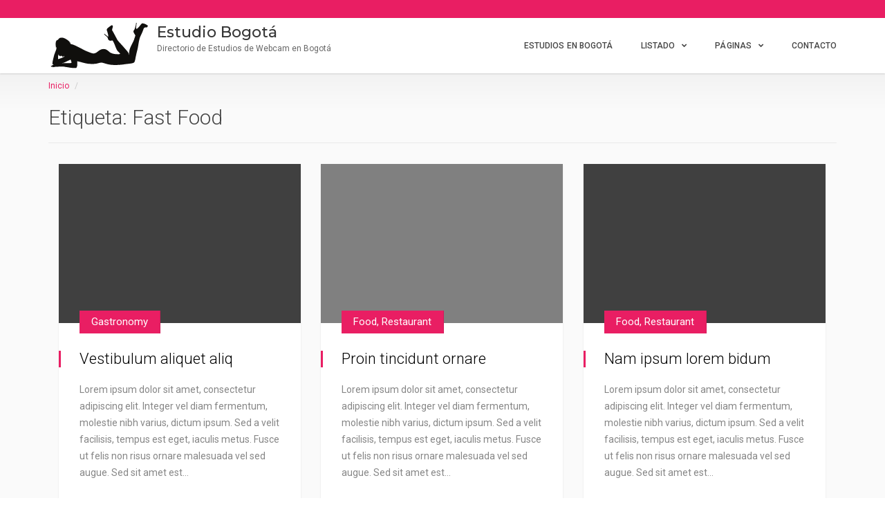

--- FILE ---
content_type: text/html; charset=UTF-8
request_url: https://www.estudiobogota.com/tag/fast-food/?mode=grid
body_size: 114005
content:
<!DOCTYPE html>
<html lang="es" class="no-js" prefix="og: http://ogp.me/ns#">
<head>
    <meta charset="UTF-8">
    <meta name="viewport" content="width=device-width">
    <link rel="profile" href="http://gmpg.org/xfn/11">
    <link rel="pingback" href="https://www.estudiobogota.com/xmlrpc.php">

    
    <title>Fast Food | Estudio Bogotá</title>

<!-- All In One SEO Pack 3.7.0[307,346] -->
<script type="application/ld+json" class="aioseop-schema">{"@context":"https://schema.org","@graph":[{"@type":"Organization","@id":"https://www.estudiobogota.com/#organization","url":"https://www.estudiobogota.com/","name":"Estudio Bogotá","sameAs":[]},{"@type":"WebSite","@id":"https://www.estudiobogota.com/#website","url":"https://www.estudiobogota.com/","name":"Estudio Bogotá","publisher":{"@id":"https://www.estudiobogota.com/#organization"},"potentialAction":{"@type":"SearchAction","target":"https://www.estudiobogota.com/?s={search_term_string}","query-input":"required name=search_term_string"}},{"@type":"CollectionPage","@id":"https://www.estudiobogota.com/tag/fast-food/#collectionpage","url":"https://www.estudiobogota.com/tag/fast-food/","inLanguage":"es","name":"Fast Food","isPartOf":{"@id":"https://www.estudiobogota.com/#website"},"breadcrumb":{"@id":"https://www.estudiobogota.com/tag/fast-food/#breadcrumblist"}},{"@type":"BreadcrumbList","@id":"https://www.estudiobogota.com/tag/fast-food/#breadcrumblist","itemListElement":[{"@type":"ListItem","position":1,"item":{"@type":"WebPage","@id":"https://www.estudiobogota.com/","url":"https://www.estudiobogota.com/","name":"Estudio Bogotá"}},{"@type":"ListItem","position":2,"item":{"@type":"WebPage","@id":"https://www.estudiobogota.com/tag/fast-food/","url":"https://www.estudiobogota.com/tag/fast-food/","name":"Fast Food"}}]}]}</script>
<link rel="canonical" href="https://www.estudiobogota.com/tag/fast-food/" />
			<script type="text/javascript" >
				window.ga=window.ga||function(){(ga.q=ga.q||[]).push(arguments)};ga.l=+new Date;
				ga('create', 'UA-42639763-1', 'auto');
				// Plugins
				
				ga('send', 'pageview');
			</script>
			<script async src="https://www.google-analytics.com/analytics.js"></script>
			<!-- All In One SEO Pack -->
<link rel='dns-prefetch' href='//player.vimeo.com' />
<link rel='dns-prefetch' href='//maps.googleapis.com' />
<link rel='dns-prefetch' href='//www.google.com' />
<link rel='dns-prefetch' href='//fonts.googleapis.com' />
<link rel='dns-prefetch' href='//s.w.org' />
<link rel="alternate" type="application/rss+xml" title="Estudio Bogotá &raquo; Feed" href="https://www.estudiobogota.com/feed/" />
<link rel="alternate" type="application/rss+xml" title="Estudio Bogotá &raquo; Feed de los comentarios" href="https://www.estudiobogota.com/comments/feed/" />
<link rel="alternate" type="application/rss+xml" title="Estudio Bogotá &raquo; Etiqueta Fast Food del feed" href="https://www.estudiobogota.com/tag/fast-food/feed/" />
		<script type="text/javascript">
			window._wpemojiSettings = {"baseUrl":"https:\/\/s.w.org\/images\/core\/emoji\/12.0.0-1\/72x72\/","ext":".png","svgUrl":"https:\/\/s.w.org\/images\/core\/emoji\/12.0.0-1\/svg\/","svgExt":".svg","source":{"concatemoji":"https:\/\/www.estudiobogota.com\/wp-includes\/js\/wp-emoji-release.min.js?ver=5.4.18"}};
			/*! This file is auto-generated */
			!function(e,a,t){var n,r,o,i=a.createElement("canvas"),p=i.getContext&&i.getContext("2d");function s(e,t){var a=String.fromCharCode;p.clearRect(0,0,i.width,i.height),p.fillText(a.apply(this,e),0,0);e=i.toDataURL();return p.clearRect(0,0,i.width,i.height),p.fillText(a.apply(this,t),0,0),e===i.toDataURL()}function c(e){var t=a.createElement("script");t.src=e,t.defer=t.type="text/javascript",a.getElementsByTagName("head")[0].appendChild(t)}for(o=Array("flag","emoji"),t.supports={everything:!0,everythingExceptFlag:!0},r=0;r<o.length;r++)t.supports[o[r]]=function(e){if(!p||!p.fillText)return!1;switch(p.textBaseline="top",p.font="600 32px Arial",e){case"flag":return s([127987,65039,8205,9895,65039],[127987,65039,8203,9895,65039])?!1:!s([55356,56826,55356,56819],[55356,56826,8203,55356,56819])&&!s([55356,57332,56128,56423,56128,56418,56128,56421,56128,56430,56128,56423,56128,56447],[55356,57332,8203,56128,56423,8203,56128,56418,8203,56128,56421,8203,56128,56430,8203,56128,56423,8203,56128,56447]);case"emoji":return!s([55357,56424,55356,57342,8205,55358,56605,8205,55357,56424,55356,57340],[55357,56424,55356,57342,8203,55358,56605,8203,55357,56424,55356,57340])}return!1}(o[r]),t.supports.everything=t.supports.everything&&t.supports[o[r]],"flag"!==o[r]&&(t.supports.everythingExceptFlag=t.supports.everythingExceptFlag&&t.supports[o[r]]);t.supports.everythingExceptFlag=t.supports.everythingExceptFlag&&!t.supports.flag,t.DOMReady=!1,t.readyCallback=function(){t.DOMReady=!0},t.supports.everything||(n=function(){t.readyCallback()},a.addEventListener?(a.addEventListener("DOMContentLoaded",n,!1),e.addEventListener("load",n,!1)):(e.attachEvent("onload",n),a.attachEvent("onreadystatechange",function(){"complete"===a.readyState&&t.readyCallback()})),(n=t.source||{}).concatemoji?c(n.concatemoji):n.wpemoji&&n.twemoji&&(c(n.twemoji),c(n.wpemoji)))}(window,document,window._wpemojiSettings);
		</script>
		<style type="text/css">
img.wp-smiley,
img.emoji {
	display: inline !important;
	border: none !important;
	box-shadow: none !important;
	height: 1em !important;
	width: 1em !important;
	margin: 0 .07em !important;
	vertical-align: -0.1em !important;
	background: none !important;
	padding: 0 !important;
}
</style>
	<link rel='stylesheet' id='roboto-css'  href='//fonts.googleapis.com/css?family=Roboto%3A300%2C400%2C500%2C700&#038;subset=latin%2Clatin-ext&#038;ver=5.4.18' type='text/css' media='all' />
<link rel='stylesheet' id='montserrat-css'  href='//fonts.googleapis.com/css?family=Montserrat%3A300%2C400%2C500%2C700&#038;subset=latin%2Clatin-ext&#038;ver=5.4.18' type='text/css' media='all' />
<link rel='stylesheet' id='lato-css'  href='//fonts.googleapis.com/css?family=Lato%3A300%2C400%2C500%2C700&#038;subset=latin%2Clatin-ext&#038;ver=5.4.18' type='text/css' media='all' />
<link rel='stylesheet' id='font-awesome-css'  href='https://www.estudiobogota.com/wp-content/themes/superlist/assets/libraries/font-awesome/css/font-awesome.min.css?ver=5.4.18' type='text/css' media='all' />
<link rel='stylesheet' id='superlist-font-css'  href='https://www.estudiobogota.com/wp-content/themes/superlist/assets/libraries/superlist-font/style.css?ver=5.4.18' type='text/css' media='all' />
<link rel='stylesheet' id='colorbox-css'  href='https://www.estudiobogota.com/wp-content/themes/superlist/assets/libraries/colorbox/example1/colorbox.css?ver=5.4.18' type='text/css' media='all' />
<link rel='stylesheet' id='owl-carousel-css'  href='https://www.estudiobogota.com/wp-content/themes/superlist/assets/libraries/owl.carousel/owl.carousel.css?ver=5.4.18' type='text/css' media='all' />
<link rel='stylesheet' id='bootstrap-select-css'  href='https://www.estudiobogota.com/wp-content/themes/superlist/assets/libraries/bootstrap-select/bootstrap-select.min.css?ver=5.4.18' type='text/css' media='all' />
<link rel='stylesheet' id='superlist-css'  href='https://www.estudiobogota.com/wp-content/themes/superlist/assets/css/superlist-pink.css?ver=20180828' type='text/css' media='all' />
<link rel='stylesheet' id='style-css'  href='https://www.estudiobogota.com/wp-content/themes/superlist-child/style.css?ver=5.4.18' type='text/css' media='all' />
<link rel='stylesheet' id='wp-block-library-css'  href='https://www.estudiobogota.com/wp-includes/css/dist/block-library/style.min.css?ver=5.4.18' type='text/css' media='all' />
<link rel='stylesheet' id='cmb-google-maps-css'  href='https://www.estudiobogota.com/wp-content/plugins/inventor/libraries/cmb_field_map/css/style.css?ver=5.4.18' type='text/css' media='all' />
<link rel='stylesheet' id='cmb-google-street-view-css'  href='https://www.estudiobogota.com/wp-content/plugins/inventor/libraries/cmb_field_street_view/css/style.css?ver=5.4.18' type='text/css' media='all' />
<link rel='stylesheet' id='inventor-poi-css'  href='https://www.estudiobogota.com/wp-content/plugins/inventor/assets/fonts/inventor-poi/style.css?ver=5.4.18' type='text/css' media='all' />
<link rel='stylesheet' id='fullcalendar-css'  href='https://www.estudiobogota.com/wp-content/plugins/inventor/libraries/fullcalendar-3.0.1/fullcalendar.min.css?ver=5.4.18' type='text/css' media='all' />
<link rel='stylesheet' id='contact-form-7-css'  href='https://www.estudiobogota.com/wp-content/plugins/contact-form-7/includes/css/styles.css?ver=5.2.2' type='text/css' media='all' />
<link rel='stylesheet' id='inventor-partners-css'  href='https://www.estudiobogota.com/wp-content/plugins/inventor-partners/assets/style.css?ver=5.4.18' type='text/css' media='all' />
<link rel='stylesheet' id='inventor-pricing-css'  href='https://www.estudiobogota.com/wp-content/plugins/inventor-pricing/assets/style.css?ver=5.4.18' type='text/css' media='all' />
<link rel='stylesheet' id='inventor-reviews-css'  href='https://www.estudiobogota.com/wp-content/plugins/inventor-reviews/assets/style.css?ver=20170214' type='text/css' media='all' />
<link rel='stylesheet' id='buttons-css'  href='https://www.estudiobogota.com/wp-includes/css/buttons.min.css?ver=5.4.18' type='text/css' media='all' />
<link rel='stylesheet' id='dashicons-css'  href='https://www.estudiobogota.com/wp-includes/css/dashicons.min.css?ver=5.4.18' type='text/css' media='all' />
<link rel='stylesheet' id='mediaelement-css'  href='https://www.estudiobogota.com/wp-includes/js/mediaelement/mediaelementplayer-legacy.min.css?ver=4.2.13-9993131' type='text/css' media='all' />
<link rel='stylesheet' id='wp-mediaelement-css'  href='https://www.estudiobogota.com/wp-includes/js/mediaelement/wp-mediaelement.min.css?ver=5.4.18' type='text/css' media='all' />
<link rel='stylesheet' id='media-views-css'  href='https://www.estudiobogota.com/wp-includes/css/media-views.min.css?ver=5.4.18' type='text/css' media='all' />
<link rel='stylesheet' id='imgareaselect-css'  href='https://www.estudiobogota.com/wp-includes/js/imgareaselect/imgareaselect.css?ver=0.9.8' type='text/css' media='all' />
<script type='text/javascript' src='https://www.estudiobogota.com/wp-includes/js/jquery/jquery.js?ver=1.12.4-wp'></script>
<script type='text/javascript' src='https://www.estudiobogota.com/wp-includes/js/jquery/jquery-migrate.min.js?ver=1.4.1'></script>
<script type='text/javascript' src='https://www.estudiobogota.com/wp-content/themes/superlist/assets/libraries/bootstrap-select/bootstrap-select.min.js?ver=5.4.18'></script>
<script type='text/javascript' src='https://www.estudiobogota.com/wp-content/themes/superlist/assets/libraries/bootstrap-sass/javascripts/bootstrap/dropdown.js?ver=5.4.18'></script>
<script type='text/javascript' src='https://www.estudiobogota.com/wp-content/themes/superlist/assets/libraries/bootstrap-sass/javascripts/bootstrap/collapse.js?ver=5.4.18'></script>
<script type='text/javascript' src='https://www.estudiobogota.com/wp-content/themes/superlist/assets/libraries/bootstrap-sass/javascripts/bootstrap/tooltip.js?ver=5.4.18'></script>
<script type='text/javascript' src='https://www.estudiobogota.com/wp-content/themes/superlist/assets/libraries/bootstrap-sass/javascripts/bootstrap/alert.js?ver=5.4.18'></script>
<script type='text/javascript' src='https://www.estudiobogota.com/wp-content/themes/superlist/assets/libraries/bootstrap-sass/javascripts/bootstrap/affix.js?ver=5.4.18'></script>
<script type='text/javascript' src='https://www.estudiobogota.com/wp-content/themes/superlist/assets/libraries/bootstrap-sass/javascripts/bootstrap/tab.js?ver=5.4.18'></script>
<script type='text/javascript' src='https://www.estudiobogota.com/wp-content/themes/superlist/assets/libraries/bootstrap-sass/javascripts/bootstrap/transition.js?ver=5.4.18'></script>
<script type='text/javascript' src='https://www.estudiobogota.com/wp-content/themes/superlist/assets/libraries/bootstrap-sass/javascripts/bootstrap/scrollspy.js?ver=5.4.18'></script>
<script type='text/javascript' src='https://www.estudiobogota.com/wp-content/themes/superlist/assets/libraries/colorbox/jquery.colorbox-min.js?ver=5.4.18'></script>
<script type='text/javascript' src='https://www.estudiobogota.com/wp-content/themes/superlist/assets/libraries/scrollto/jquery.scrollTo.min.js?ver=5.4.18'></script>
<script type='text/javascript' src='https://player.vimeo.com/api/player.js?ver=5.4.18'></script>
<script type='text/javascript' src='https://www.estudiobogota.com/wp-content/themes/superlist/assets/js/video-providers/youtube.js?ver=5.4.18'></script>
<script type='text/javascript' src='https://www.estudiobogota.com/wp-content/themes/superlist/assets/js/superlist.js?ver=20170427'></script>
<script type='text/javascript' src='https://www.estudiobogota.com/wp-content/plugins/inventor/libraries/cmb_field_map/js/script.js?ver=5.4.18'></script>
<script type='text/javascript' src='https://www.estudiobogota.com/wp-content/plugins/inventor/libraries/cmb_field_street_view/js/script.js?ver=5.4.18'></script>
<script type='text/javascript' src='https://www.estudiobogota.com/wp-content/plugins/inventor/libraries/js.cookie.js?ver=5.4.18'></script>
<script type='text/javascript' src='https://www.estudiobogota.com/wp-content/plugins/inventor/libraries/jquery.chained.remote.custom.min.js?ver=5.4.18'></script>
<script type='text/javascript' src='//maps.googleapis.com/maps/api/js?v=3.35&#038;key=AIzaSyAlMvr3WF7oCJlTIAxadmbNuJuxp-S1p9U&#038;libraries=weather%2Cgeometry%2Cvisualization%2Cplaces%2Cdrawing&#038;ver=5.4.18'></script>
<script type='text/javascript'>
/* <![CDATA[ */
var userSettings = {"url":"\/","uid":"0","time":"1768766294","secure":"1"};
/* ]]> */
</script>
<script type='text/javascript' src='https://www.estudiobogota.com/wp-includes/js/utils.min.js?ver=5.4.18'></script>
<script type='text/javascript' src='https://www.estudiobogota.com/wp-includes/js/plupload/moxie.min.js?ver=1.3.5'></script>
<script type='text/javascript' src='https://www.estudiobogota.com/wp-includes/js/plupload/plupload.min.js?ver=2.1.9'></script>
<!--[if lt IE 8]>
<script type='text/javascript' src='https://www.estudiobogota.com/wp-includes/js/json2.min.js?ver=2015-05-03'></script>
<![endif]-->
<link rel='https://api.w.org/' href='https://www.estudiobogota.com/wp-json/' />
<link rel="EditURI" type="application/rsd+xml" title="RSD" href="https://www.estudiobogota.com/xmlrpc.php?rsd" />
<link rel="wlwmanifest" type="application/wlwmanifest+xml" href="https://www.estudiobogota.com/wp-includes/wlwmanifest.xml" /> 
<meta name="generator" content="WordPress 5.4.18" />
<style>.post-thumbnail img[src$='.svg'] { width: 100%; height: auto; }</style></head>

<body class="archive tag tag-fast-food tag-11 header-sticky layout-wide submenu-dark">

    

<div class="page-wrapper">
        <header class="header header-regular">
        <div class="header-bar">
        <div class="container">
            <div class="header-bar-inner">
                                    <div class="header-bar-left">
                        <div id="text-8" class="widget widget_text">			<div class="textwidget">    <ul class="currency-switch">
                                </ul>
</div>
		</div>                    </div><!-- /.header-bar-left -->
                
                            </div><!-- /.header-bar-inner -->
        </div><!-- /.container -->
    </div><!-- /.header-bar -->

    <div class="header-wrapper affix-top">
        <div class="container">
            <div class="header-inner">
                <div class="header-logo">
    <a href="https://www.estudiobogota.com/" rel="home">
                    <img src="https://www.estudiobogota.com/wp-content/uploads/2018/05/estudiobogota-logo.svg" alt="Estudio Bogotá">
        
                    <strong>Estudio Bogotá</strong>
            <span>Directorio de Estudios de Webcam en Bogotá</span>
            </a>
</div><!-- /.header-logo -->
                <div class="header-navigation-wrapper">
                    
                        <div class="header-navigation"><ul id="menu-menu-principal" class="header-nav-primary nav nav-pills collapse navbar-collapse"><li id="menu-item-8171" class="menu-item menu-item-type-post_type menu-item-object-page menu-item-home menu-item-8171"><a href="https://www.estudiobogota.com/">Estudios en Bogotá</a></li>
<li id="menu-item-8172" class="menu-item menu-item-type-custom menu-item-object-custom menu-item-has-children has-children menu-item-8172"><a href="#">Listado</a>
<ul class="sub-menu">
	<li id="menu-item-8173" class="menu-item menu-item-type-taxonomy menu-item-object-listing_categories menu-item-8173"><a href="https://www.estudiobogota.com/categoria-de-anuncio/admite-hombres/">Admite Hombres</a></li>
	<li id="menu-item-8174" class="menu-item menu-item-type-taxonomy menu-item-object-listing_categories menu-item-8174"><a href="https://www.estudiobogota.com/categoria-de-anuncio/admite-mujeres/">Admite Mujeres</a></li>
	<li id="menu-item-8175" class="menu-item menu-item-type-taxonomy menu-item-object-listing_categories menu-item-8175"><a href="https://www.estudiobogota.com/categoria-de-anuncio/admite-parejas/">Admite Parejas</a></li>
	<li id="menu-item-8176" class="menu-item menu-item-type-taxonomy menu-item-object-listing_categories menu-item-8176"><a href="https://www.estudiobogota.com/categoria-de-anuncio/admite-satelites/">Admite Satélites</a></li>
	<li id="menu-item-8177" class="menu-item menu-item-type-taxonomy menu-item-object-listing_categories menu-item-8177"><a href="https://www.estudiobogota.com/categoria-de-anuncio/admite-transexuales/">Admite Transexuales</a></li>
</ul>
</li>
<li id="menu-item-8178" class="menu-item menu-item-type-custom menu-item-object-custom menu-item-has-children has-children menu-item-8178"><a href="#">Páginas</a>
<ul class="sub-menu">
	<li id="menu-item-8189" class="menu-item menu-item-type-post_type menu-item-object-page menu-item-8189"><a href="https://www.estudiobogota.com/faq/">FAQ</a></li>
	<li id="menu-item-8188" class="menu-item menu-item-type-post_type menu-item-object-page menu-item-8188"><a href="https://www.estudiobogota.com/incluye-tu-estudio/">Incluye tu estudio</a></li>
</ul>
</li>
<li id="menu-item-8182" class="menu-item menu-item-type-post_type menu-item-object-page menu-item-8182"><a href="https://www.estudiobogota.com/contacto/">Contacto</a></li>
</ul></div>
                    
                    
                    <button class="navbar-toggle collapsed" type="button" data-toggle="collapse" data-target=".header-nav-primary">
    <span class="sr-only">Navegación de palanca</span>
    <span class="icon-bar"></span>
    <span class="icon-bar"></span>
    <span class="icon-bar"></span>
</button>                </div><!-- /.header-navigation-wrapper -->
            </div><!-- /.header-inner -->
        </div><!-- /.container -->

            <div class="header-post-types">
        <div class="container">
                                    
                            <ul>
                                            <li>
                            <a href="https://www.estudiobogota.com/create/?type=bogota">
                                bogota                            </a>
                        </li>
                                    </ul>
                    </div><!-- /.container -->
    </div><!-- /.header-post-types -->
    </div><!-- /.header-wrapper -->
</header><!-- /.header -->
                        
    <div class="main">

        
        <div class="main-inner">
            <div class="container">
                
<div class="row">
    <div class="col-sm-12">
        <div id="primary">
            
<div class="document-title">
    <ol class="breadcrumb">
            <li><a href="https://www.estudiobogota.com">Inicio</a></li>

        		    			    				    <li></li>
			    	                
            </ol>
    <h1>
                    Etiqueta: Fast Food            </h1>

        </div><!-- /.document-title -->

            
                
                    <div class="content">

                                                    

<div id="post-350" class="post post-masonry post-350 type-post status-publish format-standard has-post-thumbnail hentry category-gastronomy tag-fast-food tag-image tag-post tag-video">

            <div class="post-masonry-content">
                        
    <!--        -->    <div class="post-image" style="background-image: url('https://www.estudiobogota.com/wp-content/uploads/2015/09/featured-image-4.jpg');">
        <a href="https://www.estudiobogota.com/vestibulum-aliquet-aliq/"></a>
    </div><!-- /.listing-column-image-->
    <!--        -->
            <div class="post-meta-categories">
            <a href="https://www.estudiobogota.com/category/gastronomy/" rel="category tag">Gastronomy</a>        </div><!-- /.listing-column-content -->
    
    <div class="post-content">
        <h3><a href="https://www.estudiobogota.com/vestibulum-aliquet-aliq/">Vestibulum aliquet aliq</a></h3>
        <p>Lorem ipsum dolor sit amet, consectetur adipiscing elit. Integer vel diam fermentum, molestie nibh varius, dictum ipsum. Sed a velit facilisis, tempus est eget, iaculis metus. Fusce ut felis non risus ornare malesuada vel sed augue. Sed sit amet est&hellip;</p>
    </div><!-- /.listing-column-title -->

    <div class="post-meta">
        
            </div>
</div>    
</div><!-- /.post -->
                                                    

<div id="post-348" class="post post-masonry post-348 type-post status-publish format-standard has-post-thumbnail hentry category-food category-restaurant tag-coffee tag-fast-food tag-raw-food tag-restaurant tag-video">

            <div class="post-masonry-content">
                        
    <!--        -->    <div class="post-image" style="background-image: url('https://www.estudiobogota.com/wp-content/uploads/2015/06/featured-image-3.jpg');">
        <a href="https://www.estudiobogota.com/proin-tincidunt-ornare/"></a>
    </div><!-- /.listing-column-image-->
    <!--        -->
            <div class="post-meta-categories">
            <a href="https://www.estudiobogota.com/category/food/" rel="category tag">Food</a>, <a href="https://www.estudiobogota.com/category/restaurant/" rel="category tag">Restaurant</a>        </div><!-- /.listing-column-content -->
    
    <div class="post-content">
        <h3><a href="https://www.estudiobogota.com/proin-tincidunt-ornare/">Proin tincidunt ornare</a></h3>
        <p>Lorem ipsum dolor sit amet, consectetur adipiscing elit. Integer vel diam fermentum, molestie nibh varius, dictum ipsum. Sed a velit facilisis, tempus est eget, iaculis metus. Fusce ut felis non risus ornare malesuada vel sed augue. Sed sit amet est&hellip;</p>
    </div><!-- /.listing-column-title -->

    <div class="post-meta">
        
            </div>
</div>    
</div><!-- /.post -->
                                                    

<div id="post-342" class="post post-masonry post-342 type-post status-publish format-standard has-post-thumbnail hentry category-food category-restaurant tag-fast-food tag-healthy-food tag-post tag-restaurant tag-video">

            <div class="post-masonry-content">
                        
    <!--        -->    <div class="post-image" style="background-image: url('https://www.estudiobogota.com/wp-content/uploads/2015/06/featured-image-2.jpg');">
        <a href="https://www.estudiobogota.com/nam-ipsum-lorem-bidum/"></a>
    </div><!-- /.listing-column-image-->
    <!--        -->
            <div class="post-meta-categories">
            <a href="https://www.estudiobogota.com/category/food/" rel="category tag">Food</a>, <a href="https://www.estudiobogota.com/category/restaurant/" rel="category tag">Restaurant</a>        </div><!-- /.listing-column-content -->
    
    <div class="post-content">
        <h3><a href="https://www.estudiobogota.com/nam-ipsum-lorem-bidum/">Nam ipsum lorem bidum</a></h3>
        <p>Lorem ipsum dolor sit amet, consectetur adipiscing elit. Integer vel diam fermentum, molestie nibh varius, dictum ipsum. Sed a velit facilisis, tempus est eget, iaculis metus. Fusce ut felis non risus ornare malesuada vel sed augue. Sed sit amet est&hellip;</p>
    </div><!-- /.listing-column-title -->

    <div class="post-meta">
        
            </div>
</div>    
</div><!-- /.post -->
                        
                    </div><!-- /.content -->

                                    
            
        </div><!-- #primary -->
    </div><!-- /.col-* -->

    
</div><!-- /.row -->


                
<div id="call_to_action-2" class="widget widget_call_to_action">
<div class="widget-inner
	background-white widget-border-top	widget-pt	widget-pb"
    >

    
    
    <div class="row">

        <div class="col-sm-9">
            <i class="superlist-logo"></i> <span>Incluye tu estudio</span><strong>Solicita la inclusión de tu estudio en nuestro directorio</strong>        </div><!-- /.col-9 -->

        <div class="col-sm-3">
            <a href="https://www.estudiobogota.com/incluye-tu-estudio/" class="btn btn-primary">
                Incluir mi Estudio            </a>
        </div><!-- /.col-sm-3 -->

    </div><!-- /.row -->
</div><!-- /.widget-inner -->

</div>            </div><!-- /.content -->
        </div><!-- /.main-inner -->
    </div><!-- /.main -->

    <footer class="footer">
                    <div class="footer-top">
	            		            <div class="footer-area">
			            <div class="container">
				            <div class="row">
								<div class="col-sm-3">
									
<div id="inventor_boxes-3" class="widget widget_inventor_boxes">
<div class="widget-inner
			"
    >

    
            <h2 class="widgettitle">
            <strong>ESTUDIOBOGOTA</strong>.com        </h2><!-- /.widgettitle -->
    
            
                    <div class="row">
                <div class="col-sm-12 col-md-4">
            <div class="box box-number-1 ">
    <div class="box-inner">
                    <div class="box-icon">
                <i class="fa fa-star"></i>            </div><!-- /.box-icon -->
        
        <div class="box-body">
                            <h4 class="box-title">
                    ¿Buscas trabajo en Bogotá?                </h4><!-- /.box-title -->
            
            
                            <div class="box-content">
                    Encuentra trabajo como webcamer en Bogotá en los mejores estudios.                </div><!-- /.box-content -->
            
                    </div><!-- /.box-body -->
    </div><!-- /.box-inner -->

    </div><!-- /.box -->        </div><!-- /.col-* -->
                    <div class="col-sm-12 col-md-4">
            <div class="box box-number-2 ">
    <div class="box-inner">
                    <div class="box-icon">
                <i class="fa fa-mobile"></i>            </div><!-- /.box-icon -->
        
        <div class="box-body">
                            <h4 class="box-title">
                    Contacto Directo                </h4><!-- /.box-title -->
            
            
                            <div class="box-content">
                    Contacta directamente con los estudios de webcam que te interesen.                </div><!-- /.box-content -->
            
                    </div><!-- /.box-body -->
    </div><!-- /.box-inner -->

    </div><!-- /.box -->        </div><!-- /.col-* -->
                    <div class="col-sm-12 col-md-4">
            <div class="box box-number-3 ">
    <div class="box-inner">
                    <div class="box-icon">
                <i class="fa fa-building"></i>            </div><!-- /.box-icon -->
        
        <div class="box-body">
                            <h4 class="box-title">
                    Buscador de estudios                </h4><!-- /.box-title -->
            
            
                            <div class="box-content">
                    Directorio de Estudios de Webcamers en Bogotá                </div><!-- /.box-content -->
            
                    </div><!-- /.box-body -->
    </div><!-- /.box-inner -->

    </div><!-- /.box -->        </div><!-- /.col-* -->
            </div><!-- /.row -->        
    </div><!-- /.widget-inner -->

</div>								</div><!-- /.cols-sm-3 -->

					            <div class="col-sm-3">
						            

<div id="listings-5" class="widget widget_listings">
    <div class="widget-inner
   "
        >

                    <h2 class="widgettitle">            Últimos <strong>ESTUDIOS</strong>            </h2>
        
                    
            <div class="type-small items-per-row-1">

                
                    <div class="listings-row">

                                                    <div class="listing-container">
                                        

<div class="listing-small">
    <div class="listing-small-image" style="background-image: url('https://www.estudiobogota.com/wp-content/uploads/2023/04/estudio-yourgoals-02-150x150.jpeg');">
        <a href="https://www.estudiobogota.com/estudio-webcamer-bogota/your-goals/"></a>
    </div><!-- /.listing-small-image -->

    <div class="listing-small-content">
        <h4 class="listing-small-title"><a href="https://www.estudiobogota.com/estudio-webcamer-bogota/your-goals/">Your Goals</a></h4>

                
                    </div><!-- /.listing-small-content -->
</div><!-- /.listing-small -->
                            </div><!-- /.listing-container -->
                                                    <div class="listing-container">
                                        

<div class="listing-small">
    <div class="listing-small-image" style="background-image: url('https://www.estudiobogota.com/wp-content/uploads/2021/12/5-150x150.jpg');">
        <a href="https://www.estudiobogota.com/estudio-webcamer-bogota/estudios-3c-norte/"></a>
    </div><!-- /.listing-small-image -->

    <div class="listing-small-content">
        <h4 class="listing-small-title"><a href="https://www.estudiobogota.com/estudio-webcamer-bogota/estudios-3c-norte/">Estudios 3c Norte</a></h4>

                
                    </div><!-- /.listing-small-content -->
</div><!-- /.listing-small -->
                            </div><!-- /.listing-container -->
                                                    <div class="listing-container">
                                        

<div class="listing-small">
    <div class="listing-small-image" style="background-image: url('https://www.estudiobogota.com/wp-content/uploads/2021/10/honey-Girl-Studio-Logo-150x150.jpg');">
        <a href="https://www.estudiobogota.com/estudio-webcamer-bogota/honey-girl-studio/"></a>
    </div><!-- /.listing-small-image -->

    <div class="listing-small-content">
        <h4 class="listing-small-title"><a href="https://www.estudiobogota.com/estudio-webcamer-bogota/honey-girl-studio/">Honey Girl Studio</a></h4>

                
                    </div><!-- /.listing-small-content -->
</div><!-- /.listing-small -->
                            </div><!-- /.listing-container -->
                        
                    </div><!-- /.listing-row -->

                
            </div><!-- /.type-* -->

                    
    </div><!-- /.widget-inner -->

</div>					            </div><!-- /.cols-sm-3 -->

					            <div class="col-sm-3">
						            <div id="text-9" class="widget widget_text"><h2 class="widgettitle">Información de <strong>CONTACTO</strong></h2>
			<div class="textwidget">El directorio de estudios de webcamers en Bogotá, EstudioBogota.com es propiedad de STEA Telemática S.L.
<dl>
<dt><i class="fa fa-map"></i> Avda. Juan López de Peñalver 17</dt><dd>Málaga, España</dd>
<dt><i class="fa fa-phone"></i> +34 951043840</dt><dd>Teléfono España</dd>
<dt><i class="fa fa-phone"></i>  +57 1 3826764</dt><dd>Teléfono Bogotá</dd>
</dl></div>
		</div>					            </div><!-- /.cols-sm-3 -->

					            <div class="col-sm-3">
						            <div id="nav_menu-6" class="widget widget_nav_menu"><h2 class="widgettitle"><strong>ENLACES</strong> directos</h2>
<div class="menu-quick-links-container"><ul id="menu-quick-links" class="menu"><li id="menu-item-8203" class="menu-item menu-item-type-post_type menu-item-object-page menu-item-8203"><a href="https://www.estudiobogota.com/politica-de-privacidad/">Política de Privacidad</a></li>
<li id="menu-item-8204" class="menu-item menu-item-type-post_type menu-item-object-page menu-item-8204"><a href="https://www.estudiobogota.com/terms-conditions/">Términos y Condiciones</a></li>
<li id="menu-item-8205" class="menu-item menu-item-type-post_type menu-item-object-page menu-item-8205"><a href="https://www.estudiobogota.com/info-legal/">Información Legal y Responsabilidad</a></li>
<li id="menu-item-8206" class="menu-item menu-item-type-post_type menu-item-object-page menu-item-8206"><a href="https://www.estudiobogota.com/contacto/">Contacto</a></li>
</ul></div></div>					            </div><!-- /.cols-sm-3 -->
				            </div><!-- /.row -->
			            </div><!-- /.container -->
		            </div><!-- .footer-area -->
				
	            	                <div class="container">
		                <div class="footer-top-inner">
		                    		                        <div class="footer-first">
		                            <div id="nav_menu-3" class="widget widget_nav_menu"></div>		                        </div><!-- /.footer-first -->
		                    
		                    		                        <div class="footer-second">
		                            <div id="text-14" class="widget widget_text">			<div class="textwidget"><p>Buscar en el directorio:</p>
</div>
		</div><div id="search-2" class="widget widget_search">

<form method="get" class="form-search site-search" action="https://www.estudiobogota.com">
	<div class="input-group">
		<input class="search-query form-control" placeholder="Buscar ...." type="text" name="s" id="s" value="">

         <span class="input-group-btn">
            <button type="submit"><i class="fa fa-search"></i></button>
         </span><!-- /.input-group-btn -->
	</div><!-- /.input-group -->
</form><!-- /.site-search -->
</div>		                        </div><!-- /.footer-second -->
		                    		                </div><!-- /.footer-top-inner -->
	                </div><!-- /.container -->
	                        </div><!-- /.footer-top -->
        
                    <div class="footer-bottom">
                <div class="container">
					<div class="footer-bottom-inner">
	                    <div class="footer-bottom-first">
	                        <div id="text-4" class="widget widget_text">			<div class="textwidget"><p>© Estudiobogota.com Todos los derechos reservados.<br />
Estudio Bogotá no se hace responsable de la información proporcionada por los estudios en este directorio.</p>
</div>
		</div>	                    </div><!-- /.footer-bottom-first -->

	                    <div class="footer-bottom-second">
	                        <div id="nav_menu-2" class="widget widget_nav_menu"><div class="menu-social-menu-container"><ul id="menu-social-menu" class="menu"><li id="menu-item-6979" class="menu-item menu-item-type-custom menu-item-object-custom menu-item-6979"><a href="#"></a></li>
<li id="menu-item-6978" class="menu-item menu-item-type-custom menu-item-object-custom menu-item-6978"><a href="#"></a></li>
<li id="menu-item-6980" class="menu-item menu-item-type-custom menu-item-object-custom menu-item-6980"><a href="#"></a></li>
<li id="menu-item-6981" class="menu-item menu-item-type-custom menu-item-object-custom menu-item-6981"><a href="#"></a></li>
<li id="menu-item-6982" class="menu-item menu-item-type-custom menu-item-object-custom menu-item-6982"><a href="#"></a></li>
<li id="menu-item-6983" class="menu-item menu-item-type-custom menu-item-object-custom menu-item-6983"><a href="#"></a></li>
</ul></div></div>	                    </div><!-- /.footer-bottom-second -->
					</div><!-- /.footer-bottom-inner -->
                </div><!-- /.container -->
            </div><!-- /.footer-bottom -->
        
    </footer><!-- /.footer -->
</div><!-- /.page-wrapper -->


<div class="modal-screen">
	<div class="modal-close"><i class="fa fa-close"></i></div><!-- /.modal-screen -->
	<div class="modal-main"></div><!-- /.modal-main -->
</div><!-- /.modal-screen -->




<div id="compare-info" class="hidden">
    <i class="fa fa-exchange"></i>
    <a href="https://www.estudiobogota.com/compare/">
        Comparar 0 anuncios    </a>
</div><!-- /.compare-info -->
		<script type="text/html" id="tmpl-media-frame">
		<div class="media-frame-title" id="media-frame-title"></div>
		<h2 class="media-frame-menu-heading">Acciones</h2>
		<button type="button" class="button button-link media-frame-menu-toggle" aria-expanded="false">
			Menú			<span class="dashicons dashicons-arrow-down" aria-hidden="true"></span>
		</button>
		<div class="media-frame-menu"></div>
		<div class="media-frame-tab-panel">
			<div class="media-frame-router"></div>
			<div class="media-frame-content"></div>
		</div>
		<h2 class="media-frame-actions-heading screen-reader-text">
		Acciones de los medios seleccionados		</h2>
		<div class="media-frame-toolbar"></div>
		<div class="media-frame-uploader"></div>
	</script>

		<script type="text/html" id="tmpl-media-modal">
		<div tabindex="0" class="media-modal wp-core-ui" role="dialog" aria-labelledby="media-frame-title">
			<# if ( data.hasCloseButton ) { #>
				<button type="button" class="media-modal-close"><span class="media-modal-icon"><span class="screen-reader-text">Cerrar el diálogo</span></span></button>
			<# } #>
			<div class="media-modal-content" role="document"></div>
		</div>
		<div class="media-modal-backdrop"></div>
	</script>

		<script type="text/html" id="tmpl-uploader-window">
		<div class="uploader-window-content">
			<div class="uploader-editor-title">Arrastra los archivos para subirlos</div>
		</div>
	</script>

		<script type="text/html" id="tmpl-uploader-editor">
		<div class="uploader-editor-content">
			<div class="uploader-editor-title">Arrastra los archivos para subirlos</div>
		</div>
	</script>

		<script type="text/html" id="tmpl-uploader-inline">
		<# var messageClass = data.message ? 'has-upload-message' : 'no-upload-message'; #>
		<# if ( data.canClose ) { #>
		<button class="close dashicons dashicons-no"><span class="screen-reader-text">Cerrar el cargador</span></button>
		<# } #>
		<div class="uploader-inline-content {{ messageClass }}">
		<# if ( data.message ) { #>
			<h2 class="upload-message">{{ data.message }}</h2>
		<# } #>
					<div class="upload-ui">
				<h2 class="upload-instructions drop-instructions">Arrastra los archivos para subirlos</h2>
				<p class="upload-instructions drop-instructions">o</p>
				<button type="button" class="browser button button-hero">Seleccionar archivos</button>
			</div>

			<div class="upload-inline-status"></div>

			<div class="post-upload-ui">
				
				<p class="max-upload-size">
				Tamaño máximo de archivo: 15 MB.				</p>

				<# if ( data.suggestedWidth && data.suggestedHeight ) { #>
					<p class="suggested-dimensions">
						Dimensiones de imagen sugeridas: {{data.suggestedWidth}} por {{data.suggestedHeight}} píxeles.					</p>
				<# } #>

							</div>
				</div>
	</script>

		<script type="text/html" id="tmpl-media-library-view-switcher">
		<a href="/tag/fast-food/?mode=list" class="view-list">
			<span class="screen-reader-text">Vista de lista</span>
		</a>
		<a href="/tag/fast-food/?mode=grid" class="view-grid current" aria-current="page">
			<span class="screen-reader-text">Vista de cuadrícula</span>
		</a>
	</script>

		<script type="text/html" id="tmpl-uploader-status">
		<h2>Subiendo</h2>
		<button type="button" class="button-link upload-dismiss-errors"><span class="screen-reader-text">Descartar los errores</span></button>

		<div class="media-progress-bar"><div></div></div>
		<div class="upload-details">
			<span class="upload-count">
				<span class="upload-index"></span> / <span class="upload-total"></span>
			</span>
			<span class="upload-detail-separator">&ndash;</span>
			<span class="upload-filename"></span>
		</div>
		<div class="upload-errors"></div>
	</script>

		<script type="text/html" id="tmpl-uploader-status-error">
		<span class="upload-error-filename">{{{ data.filename }}}</span>
		<span class="upload-error-message">{{ data.message }}</span>
	</script>

		<script type="text/html" id="tmpl-edit-attachment-frame">
		<div class="edit-media-header">
			<button class="left dashicons"<# if ( ! data.hasPrevious ) { #> disabled<# } #>><span class="screen-reader-text">Editar el medio anterior</span></button>
			<button class="right dashicons"<# if ( ! data.hasNext ) { #> disabled<# } #>><span class="screen-reader-text">Editar el siguiente medio</span></button>
			<button type="button" class="media-modal-close"><span class="media-modal-icon"><span class="screen-reader-text">Cerrar el diálogo</span></span></button>
		</div>
		<div class="media-frame-title"></div>
		<div class="media-frame-content"></div>
	</script>

		<script type="text/html" id="tmpl-attachment-details-two-column">
		<div class="attachment-media-view {{ data.orientation }}">
			<h2 class="screen-reader-text">Vista previa del adjunto</h2>
			<div class="thumbnail thumbnail-{{ data.type }}">
				<# if ( data.uploading ) { #>
					<div class="media-progress-bar"><div></div></div>
				<# } else if ( data.sizes && data.sizes.large ) { #>
					<img class="details-image" src="{{ data.sizes.large.url }}" draggable="false" alt="" />
				<# } else if ( data.sizes && data.sizes.full ) { #>
					<img class="details-image" src="{{ data.sizes.full.url }}" draggable="false" alt="" />
				<# } else if ( -1 === jQuery.inArray( data.type, [ 'audio', 'video' ] ) ) { #>
					<img class="details-image icon" src="{{ data.icon }}" draggable="false" alt="" />
				<# } #>

				<# if ( 'audio' === data.type ) { #>
				<div class="wp-media-wrapper">
					<audio style="visibility: hidden" controls class="wp-audio-shortcode" width="100%" preload="none">
						<source type="{{ data.mime }}" src="{{ data.url }}"/>
					</audio>
				</div>
				<# } else if ( 'video' === data.type ) {
					var w_rule = '';
					if ( data.width ) {
						w_rule = 'width: ' + data.width + 'px;';
					} else if ( wp.media.view.settings.contentWidth ) {
						w_rule = 'width: ' + wp.media.view.settings.contentWidth + 'px;';
					}
				#>
				<div style="{{ w_rule }}" class="wp-media-wrapper wp-video">
					<video controls="controls" class="wp-video-shortcode" preload="metadata"
						<# if ( data.width ) { #>width="{{ data.width }}"<# } #>
						<# if ( data.height ) { #>height="{{ data.height }}"<# } #>
						<# if ( data.image && data.image.src !== data.icon ) { #>poster="{{ data.image.src }}"<# } #>>
						<source type="{{ data.mime }}" src="{{ data.url }}"/>
					</video>
				</div>
				<# } #>

				<div class="attachment-actions">
					<# if ( 'image' === data.type && ! data.uploading && data.sizes && data.can.save ) { #>
					<button type="button" class="button edit-attachment">Editar la imagen</button>
					<# } else if ( 'pdf' === data.subtype && data.sizes ) { #>
					<p>Vista previa del documento</p>
					<# } #>
				</div>
			</div>
		</div>
		<div class="attachment-info">
			<span class="settings-save-status" role="status">
				<span class="spinner"></span>
				<span class="saved">Guardado.</span>
			</span>
			<div class="details">
				<h2 class="screen-reader-text">Detalles</h2>
				<div class="filename"><strong>Nombre del archivo:</strong> {{ data.filename }}</div>
				<div class="filename"><strong>Tipo de archivo:</strong> {{ data.mime }}</div>
				<div class="uploaded"><strong>Subido el:</strong> {{ data.dateFormatted }}</div>

				<div class="file-size"><strong>Tamaño del archivo:</strong> {{ data.filesizeHumanReadable }}</div>
				<# if ( 'image' === data.type && ! data.uploading ) { #>
					<# if ( data.width && data.height ) { #>
						<div class="dimensions"><strong>Dimensiones:</strong>
							{{ data.width }} por {{ data.height }} píxeles						</div>
					<# } #>

					<# if ( data.originalImageURL && data.originalImageName ) { #>
						Imagen original:						<a href="{{ data.originalImageURL }}">{{data.originalImageName}}</a>
					<# } #>
				<# } #>

				<# if ( data.fileLength && data.fileLengthHumanReadable ) { #>
					<div class="file-length"><strong>Longitud:</strong>
						<span aria-hidden="true">{{ data.fileLength }}</span>
						<span class="screen-reader-text">{{ data.fileLengthHumanReadable }}</span>
					</div>
				<# } #>

				<# if ( 'audio' === data.type && data.meta.bitrate ) { #>
					<div class="bitrate">
						<strong>Bitrate:</strong> {{ Math.round( data.meta.bitrate / 1000 ) }}kb/s
						<# if ( data.meta.bitrate_mode ) { #>
						{{ ' ' + data.meta.bitrate_mode.toUpperCase() }}
						<# } #>
					</div>
				<# } #>

				<div class="compat-meta">
					<# if ( data.compat && data.compat.meta ) { #>
						{{{ data.compat.meta }}}
					<# } #>
				</div>
			</div>

			<div class="settings">
				<# var maybeReadOnly = data.can.save || data.allowLocalEdits ? '' : 'readonly'; #>
				<# if ( 'image' === data.type ) { #>
					<span class="setting has-description" data-setting="alt">
						<label for="attachment-details-two-column-alt-text" class="name">Texto alternativo</label>
						<input type="text" id="attachment-details-two-column-alt-text" value="{{ data.alt }}" aria-describedby="alt-text-description" {{ maybeReadOnly }} />
					</span>
					<p class="description" id="alt-text-description"><a href="https://www.w3.org/WAI/tutorials/images/decision-tree" target="_blank" rel="noopener noreferrer">Describe el propósito de la imagen<span class="screen-reader-text"> (abre en una nueva pestaña)</span></a>. Déjalo vacío si la imagen es puramente decorativa.</p>
				<# } #>
								<span class="setting" data-setting="title">
					<label for="attachment-details-two-column-title" class="name">Título</label>
					<input type="text" id="attachment-details-two-column-title" value="{{ data.title }}" {{ maybeReadOnly }} />
				</span>
								<# if ( 'audio' === data.type ) { #>
								<span class="setting" data-setting="artist">
					<label for="attachment-details-two-column-artist" class="name">Artista</label>
					<input type="text" id="attachment-details-two-column-artist" value="{{ data.artist || data.meta.artist || '' }}" />
				</span>
								<span class="setting" data-setting="album">
					<label for="attachment-details-two-column-album" class="name">Álbum</label>
					<input type="text" id="attachment-details-two-column-album" value="{{ data.album || data.meta.album || '' }}" />
				</span>
								<# } #>
				<span class="setting" data-setting="caption">
					<label for="attachment-details-two-column-caption" class="name">Leyenda</label>
					<textarea id="attachment-details-two-column-caption" {{ maybeReadOnly }}>{{ data.caption }}</textarea>
				</span>
				<span class="setting" data-setting="description">
					<label for="attachment-details-two-column-description" class="name">Descripción</label>
					<textarea id="attachment-details-two-column-description" {{ maybeReadOnly }}>{{ data.description }}</textarea>
				</span>
				<span class="setting">
					<span class="name">Subido por</span>
					<span class="value">{{ data.authorName }}</span>
				</span>
				<# if ( data.uploadedToTitle ) { #>
					<span class="setting">
						<span class="name">Subido a </span>
						<# if ( data.uploadedToLink ) { #>
							<span class="value"><a href="{{ data.uploadedToLink }}">{{ data.uploadedToTitle }}</a></span>
						<# } else { #>
							<span class="value">{{ data.uploadedToTitle }}</span>
						<# } #>
					</span>
				<# } #>
				<span class="setting" data-setting="url">
					<label for="attachment-details-two-column-copy-link" class="name">Copiar el enlace</label>
					<input type="text" id="attachment-details-two-column-copy-link" value="{{ data.url }}" readonly />
				</span>
				<div class="attachment-compat"></div>
			</div>

			<div class="actions">
				<a class="view-attachment" href="{{ data.link }}">Ver la página del adjunto</a>
				<# if ( data.can.save ) { #> |
					<a href="{{ data.editLink }}">Editar más detalles</a>
				<# } #>
				<# if ( ! data.uploading && data.can.remove ) { #> |
											<button type="button" class="button-link delete-attachment">Borrar permanentemente</button>
									<# } #>
			</div>
		</div>
	</script>

		<script type="text/html" id="tmpl-attachment">
		<div class="attachment-preview js--select-attachment type-{{ data.type }} subtype-{{ data.subtype }} {{ data.orientation }}">
			<div class="thumbnail">
				<# if ( data.uploading ) { #>
					<div class="media-progress-bar"><div style="width: {{ data.percent }}%"></div></div>
				<# } else if ( 'image' === data.type && data.sizes ) { #>
					<div class="centered">
						<img src="{{ data.size.url }}" draggable="false" alt="" />
					</div>
				<# } else { #>
					<div class="centered">
						<# if ( data.image && data.image.src && data.image.src !== data.icon ) { #>
							<img src="{{ data.image.src }}" class="thumbnail" draggable="false" alt="" />
						<# } else if ( data.sizes && data.sizes.medium ) { #>
							<img src="{{ data.sizes.medium.url }}" class="thumbnail" draggable="false" alt="" />
						<# } else { #>
							<img src="{{ data.icon }}" class="icon" draggable="false" alt="" />
						<# } #>
					</div>
					<div class="filename">
						<div>{{ data.filename }}</div>
					</div>
				<# } #>
			</div>
			<# if ( data.buttons.close ) { #>
				<button type="button" class="button-link attachment-close media-modal-icon"><span class="screen-reader-text">Eliminar</span></button>
			<# } #>
		</div>
		<# if ( data.buttons.check ) { #>
			<button type="button" class="check" tabindex="-1"><span class="media-modal-icon"></span><span class="screen-reader-text">Anular la selección</span></button>
		<# } #>
		<#
		var maybeReadOnly = data.can.save || data.allowLocalEdits ? '' : 'readonly';
		if ( data.describe ) {
			if ( 'image' === data.type ) { #>
				<input type="text" value="{{ data.caption }}" class="describe" data-setting="caption"
					aria-label="Leyenda"
					placeholder="Leyenda..." {{ maybeReadOnly }} />
			<# } else { #>
				<input type="text" value="{{ data.title }}" class="describe" data-setting="title"
					<# if ( 'video' === data.type ) { #>
						aria-label="Título de vídeo"
						placeholder="Título de vídeo..."
					<# } else if ( 'audio' === data.type ) { #>
						aria-label="Título de audio"
						placeholder="Título de audio..."
					<# } else { #>
						aria-label="Título de medios"
						placeholder="Título de medios..."
					<# } #> {{ maybeReadOnly }} />
			<# }
		} #>
	</script>

		<script type="text/html" id="tmpl-attachment-details">
		<h2>
			Detalles del adjunto			<span class="settings-save-status" role="status">
				<span class="spinner"></span>
				<span class="saved">Guardado.</span>
			</span>
		</h2>
		<div class="attachment-info">
			<div class="thumbnail thumbnail-{{ data.type }}">
				<# if ( data.uploading ) { #>
					<div class="media-progress-bar"><div></div></div>
				<# } else if ( 'image' === data.type && data.sizes ) { #>
					<img src="{{ data.size.url }}" draggable="false" alt="" />
				<# } else { #>
					<img src="{{ data.icon }}" class="icon" draggable="false" alt="" />
				<# } #>
			</div>
			<div class="details">
				<div class="filename">{{ data.filename }}</div>
				<div class="uploaded">{{ data.dateFormatted }}</div>

				<div class="file-size">{{ data.filesizeHumanReadable }}</div>
				<# if ( 'image' === data.type && ! data.uploading ) { #>
					<# if ( data.width && data.height ) { #>
						<div class="dimensions">
							{{ data.width }} por {{ data.height }} píxeles						</div>
					<# } #>

					<# if ( data.originalImageURL && data.originalImageName ) { #>
						Imagen original:						<a href="{{ data.originalImageURL }}">{{data.originalImageName}}</a>
					<# } #>

					<# if ( data.can.save && data.sizes ) { #>
						<a class="edit-attachment" href="{{ data.editLink }}&amp;image-editor" target="_blank">Editar la imagen</a>
					<# } #>
				<# } #>

				<# if ( data.fileLength && data.fileLengthHumanReadable ) { #>
					<div class="file-length">Longitud:						<span aria-hidden="true">{{ data.fileLength }}</span>
						<span class="screen-reader-text">{{ data.fileLengthHumanReadable }}</span>
					</div>
				<# } #>

				<# if ( ! data.uploading && data.can.remove ) { #>
											<button type="button" class="button-link delete-attachment">Borrar permanentemente</button>
									<# } #>

				<div class="compat-meta">
					<# if ( data.compat && data.compat.meta ) { #>
						{{{ data.compat.meta }}}
					<# } #>
				</div>
			</div>
		</div>
		<# var maybeReadOnly = data.can.save || data.allowLocalEdits ? '' : 'readonly'; #>
		<# if ( 'image' === data.type ) { #>
			<span class="setting has-description" data-setting="alt">
				<label for="attachment-details-alt-text" class="name">Texto alternativo</label>
				<input type="text" id="attachment-details-alt-text" value="{{ data.alt }}" aria-describedby="alt-text-description" {{ maybeReadOnly }} />
			</span>
			<p class="description" id="alt-text-description"><a href="https://www.w3.org/WAI/tutorials/images/decision-tree" target="_blank" rel="noopener noreferrer">Describe el propósito de la imagen<span class="screen-reader-text"> (abre en una nueva pestaña)</span></a>. Déjalo vacío si la imagen es puramente decorativa.</p>
		<# } #>
				<span class="setting" data-setting="title">
			<label for="attachment-details-title" class="name">Título</label>
			<input type="text" id="attachment-details-title" value="{{ data.title }}" {{ maybeReadOnly }} />
		</span>
				<# if ( 'audio' === data.type ) { #>
				<span class="setting" data-setting="artist">
			<label for="attachment-details-artist" class="name">Artista</label>
			<input type="text" id="attachment-details-artist" value="{{ data.artist || data.meta.artist || '' }}" />
		</span>
				<span class="setting" data-setting="album">
			<label for="attachment-details-album" class="name">Álbum</label>
			<input type="text" id="attachment-details-album" value="{{ data.album || data.meta.album || '' }}" />
		</span>
				<# } #>
		<span class="setting" data-setting="caption">
			<label for="attachment-details-caption" class="name">Leyenda</label>
			<textarea id="attachment-details-caption" {{ maybeReadOnly }}>{{ data.caption }}</textarea>
		</span>
		<span class="setting" data-setting="description">
			<label for="attachment-details-description" class="name">Descripción</label>
			<textarea id="attachment-details-description" {{ maybeReadOnly }}>{{ data.description }}</textarea>
		</span>
		<span class="setting" data-setting="url">
			<label for="attachment-details-copy-link" class="name">Copiar el enlace</label>
			<input type="text" id="attachment-details-copy-link" value="{{ data.url }}" readonly />
		</span>
	</script>

		<script type="text/html" id="tmpl-media-selection">
		<div class="selection-info">
			<span class="count"></span>
			<# if ( data.editable ) { #>
				<button type="button" class="button-link edit-selection">Editar la selección</button>
			<# } #>
			<# if ( data.clearable ) { #>
				<button type="button" class="button-link clear-selection">Borrar</button>
			<# } #>
		</div>
		<div class="selection-view"></div>
	</script>

		<script type="text/html" id="tmpl-attachment-display-settings">
		<h2>Ajustes de visualización de adjuntos</h2>

		<# if ( 'image' === data.type ) { #>
			<span class="setting align">
				<label for="attachment-display-settings-alignment" class="name">Alineación</label>
				<select id="attachment-display-settings-alignment" class="alignment"
					data-setting="align"
					<# if ( data.userSettings ) { #>
						data-user-setting="align"
					<# } #>>

					<option value="left">
						Izquierda					</option>
					<option value="center">
						Centrar					</option>
					<option value="right">
						Derecha					</option>
					<option value="none" selected>
						Ninguna					</option>
				</select>
			</span>
		<# } #>

		<span class="setting">
			<label for="attachment-display-settings-link-to" class="name">
				<# if ( data.model.canEmbed ) { #>
					Incrustar o enlazar				<# } else { #>
					Enlazado a				<# } #>
			</label>
			<select id="attachment-display-settings-link-to" class="link-to"
				data-setting="link"
				<# if ( data.userSettings && ! data.model.canEmbed ) { #>
					data-user-setting="urlbutton"
				<# } #>>

			<# if ( data.model.canEmbed ) { #>
				<option value="embed" selected>
					Incrustar el reproductor de medios				</option>
				<option value="file">
			<# } else { #>
				<option value="none" selected>
					Ninguna				</option>
				<option value="file">
			<# } #>
				<# if ( data.model.canEmbed ) { #>
					Enlace al archivo de medios				<# } else { #>
					Archivo de medios				<# } #>
				</option>
				<option value="post">
				<# if ( data.model.canEmbed ) { #>
					Enlace a la página de adjuntos				<# } else { #>
					Página de adjuntos				<# } #>
				</option>
			<# if ( 'image' === data.type ) { #>
				<option value="custom">
					URL personalizada				</option>
			<# } #>
			</select>
		</span>
		<span class="setting">
			<label for="attachment-display-settings-link-to-custom" class="name">URL</label>
			<input type="text" id="attachment-display-settings-link-to-custom" class="link-to-custom" data-setting="linkUrl" />
		</span>

		<# if ( 'undefined' !== typeof data.sizes ) { #>
			<span class="setting">
				<label for="attachment-display-settings-size" class="name">Tamaño</label>
				<select id="attachment-display-settings-size" class="size" name="size"
					data-setting="size"
					<# if ( data.userSettings ) { #>
						data-user-setting="imgsize"
					<# } #>>
											<#
						var size = data.sizes['thumbnail'];
						if ( size ) { #>
							<option value="thumbnail" >
								Miniatura &ndash; {{ size.width }} &times; {{ size.height }}
							</option>
						<# } #>
											<#
						var size = data.sizes['medium'];
						if ( size ) { #>
							<option value="medium" >
								Medio &ndash; {{ size.width }} &times; {{ size.height }}
							</option>
						<# } #>
											<#
						var size = data.sizes['large'];
						if ( size ) { #>
							<option value="large" >
								Grande &ndash; {{ size.width }} &times; {{ size.height }}
							</option>
						<# } #>
											<#
						var size = data.sizes['full'];
						if ( size ) { #>
							<option value="full"  selected='selected'>
								Tamaño completo &ndash; {{ size.width }} &times; {{ size.height }}
							</option>
						<# } #>
									</select>
			</span>
		<# } #>
	</script>

		<script type="text/html" id="tmpl-gallery-settings">
		<h2>Ajustes de la galería</h2>

		<span class="setting">
			<label for="gallery-settings-link-to" class="name">Enlazado a</label>
			<select id="gallery-settings-link-to" class="link-to"
				data-setting="link"
				<# if ( data.userSettings ) { #>
					data-user-setting="urlbutton"
				<# } #>>

				<option value="post" <# if ( ! wp.media.galleryDefaults.link || 'post' == wp.media.galleryDefaults.link ) {
					#>selected="selected"<# }
				#>>
					Página de adjuntos				</option>
				<option value="file" <# if ( 'file' == wp.media.galleryDefaults.link ) { #>selected="selected"<# } #>>
					Archivo de medios				</option>
				<option value="none" <# if ( 'none' == wp.media.galleryDefaults.link ) { #>selected="selected"<# } #>>
					Ninguna				</option>
			</select>
		</span>

		<span class="setting">
			<label for="gallery-settings-columns" class="name select-label-inline">Columnas</label>
			<select id="gallery-settings-columns" class="columns" name="columns"
				data-setting="columns">
									<option value="1" <#
						if ( 1 == wp.media.galleryDefaults.columns ) { #>selected="selected"<# }
					#>>
						1					</option>
									<option value="2" <#
						if ( 2 == wp.media.galleryDefaults.columns ) { #>selected="selected"<# }
					#>>
						2					</option>
									<option value="3" <#
						if ( 3 == wp.media.galleryDefaults.columns ) { #>selected="selected"<# }
					#>>
						3					</option>
									<option value="4" <#
						if ( 4 == wp.media.galleryDefaults.columns ) { #>selected="selected"<# }
					#>>
						4					</option>
									<option value="5" <#
						if ( 5 == wp.media.galleryDefaults.columns ) { #>selected="selected"<# }
					#>>
						5					</option>
									<option value="6" <#
						if ( 6 == wp.media.galleryDefaults.columns ) { #>selected="selected"<# }
					#>>
						6					</option>
									<option value="7" <#
						if ( 7 == wp.media.galleryDefaults.columns ) { #>selected="selected"<# }
					#>>
						7					</option>
									<option value="8" <#
						if ( 8 == wp.media.galleryDefaults.columns ) { #>selected="selected"<# }
					#>>
						8					</option>
									<option value="9" <#
						if ( 9 == wp.media.galleryDefaults.columns ) { #>selected="selected"<# }
					#>>
						9					</option>
							</select>
		</span>

		<span class="setting">
			<input type="checkbox" id="gallery-settings-random-order" data-setting="_orderbyRandom" />
			<label for="gallery-settings-random-order" class="checkbox-label-inline">Orden aleatorio</label>
		</span>

		<span class="setting size">
			<label for="gallery-settings-size" class="name">Tamaño</label>
			<select id="gallery-settings-size" class="size" name="size"
				data-setting="size"
				<# if ( data.userSettings ) { #>
					data-user-setting="imgsize"
				<# } #>
				>
									<option value="thumbnail">
						Miniatura					</option>
									<option value="medium">
						Medio					</option>
									<option value="large">
						Grande					</option>
									<option value="full">
						Tamaño completo					</option>
							</select>
		</span>
	</script>

		<script type="text/html" id="tmpl-playlist-settings">
		<h2>Ajustes de la lista de reproducción</h2>

		<# var emptyModel = _.isEmpty( data.model ),
			isVideo = 'video' === data.controller.get('library').props.get('type'); #>

		<span class="setting">
			<input type="checkbox" id="playlist-settings-show-list" data-setting="tracklist" <# if ( emptyModel ) { #>
				checked="checked"
			<# } #> />
			<label for="playlist-settings-show-list" class="checkbox-label-inline">
				<# if ( isVideo ) { #>
				Mostrar la lista de vídeos				<# } else { #>
				Mostrar la lista de reproducción				<# } #>
			</label>
		</span>

		<# if ( ! isVideo ) { #>
		<span class="setting">
			<input type="checkbox" id="playlist-settings-show-artist" data-setting="artists" <# if ( emptyModel ) { #>
				checked="checked"
			<# } #> />
			<label for="playlist-settings-show-artist" class="checkbox-label-inline">
				Mostrar el nombre del artista en la lista de pistas			</label>
		</span>
		<# } #>

		<span class="setting">
			<input type="checkbox" id="playlist-settings-show-images" data-setting="images" <# if ( emptyModel ) { #>
				checked="checked"
			<# } #> />
			<label for="playlist-settings-show-images" class="checkbox-label-inline">
				Mostrar las imágenes			</label>
		</span>
	</script>

		<script type="text/html" id="tmpl-embed-link-settings">
		<span class="setting link-text">
			<label for="embed-link-settings-link-text" class="name">Texto del enlace</label>
			<input type="text" id="embed-link-settings-link-text" class="alignment" data-setting="linkText" />
		</span>
		<div class="embed-container" style="display: none;">
			<div class="embed-preview"></div>
		</div>
	</script>

		<script type="text/html" id="tmpl-embed-image-settings">
		<div class="wp-clearfix">
			<div class="thumbnail">
				<img src="{{ data.model.url }}" draggable="false" alt="" />
			</div>
		</div>

		<span class="setting alt-text has-description">
			<label for="embed-image-settings-alt-text" class="name">Texto alternativo</label>
			<input type="text" id="embed-image-settings-alt-text" data-setting="alt" aria-describedby="alt-text-description" />
		</span>
		<p class="description" id="alt-text-description"><a href="https://www.w3.org/WAI/tutorials/images/decision-tree" target="_blank" rel="noopener noreferrer">Describe el propósito de la imagen<span class="screen-reader-text"> (abre en una nueva pestaña)</span></a>. Déjalo vacío si la imagen es puramente decorativa.</p>

					<span class="setting caption">
				<label for="embed-image-settings-caption" class="name">Leyenda</label>
				<textarea id="embed-image-settings-caption" data-setting="caption" />
			</span>
		
		<fieldset class="setting-group">
			<legend class="name">Alineación</legend>
			<span class="setting align">
				<span class="button-group button-large" data-setting="align">
					<button class="button" value="left">
						Izquierda					</button>
					<button class="button" value="center">
						Centrar					</button>
					<button class="button" value="right">
						Derecha					</button>
					<button class="button active" value="none">
						Ninguna					</button>
				</span>
			</span>
		</fieldset>

		<fieldset class="setting-group">
			<legend class="name">Enlazado a</legend>
			<span class="setting link-to">
				<span class="button-group button-large" data-setting="link">
					<button class="button" value="file">
						URL de la imagen					</button>
					<button class="button" value="custom">
						URL personalizada					</button>
					<button class="button active" value="none">
						Ninguna					</button>
				</span>
			</span>
			<span class="setting">
				<label for="embed-image-settings-link-to-custom" class="name">URL</label>
				<input type="text" id="embed-image-settings-link-to-custom" class="link-to-custom" data-setting="linkUrl" />
			</span>
		</fieldset>
	</script>

		<script type="text/html" id="tmpl-image-details">
		<div class="media-embed">
			<div class="embed-media-settings">
				<div class="column-settings">
					<span class="setting alt-text has-description">
						<label for="image-details-alt-text" class="name">Texto alternativo</label>
						<input type="text" id="image-details-alt-text" data-setting="alt" value="{{ data.model.alt }}" aria-describedby="alt-text-description" />
					</span>
					<p class="description" id="alt-text-description"><a href="https://www.w3.org/WAI/tutorials/images/decision-tree" target="_blank" rel="noopener noreferrer">Describe el propósito de la imagen<span class="screen-reader-text"> (abre en una nueva pestaña)</span></a>. Déjalo vacío si la imagen es puramente decorativa.</p>

											<span class="setting caption">
							<label for="image-details-caption" class="name">Leyenda</label>
							<textarea id="image-details-caption" data-setting="caption">{{ data.model.caption }}</textarea>
						</span>
					
					<h2>Ajustes de visualización</h2>
					<fieldset class="setting-group">
						<legend class="legend-inline">Alineación</legend>
						<span class="setting align">
							<span class="button-group button-large" data-setting="align">
								<button class="button" value="left">
									Izquierda								</button>
								<button class="button" value="center">
									Centrar								</button>
								<button class="button" value="right">
									Derecha								</button>
								<button class="button active" value="none">
									Ninguna								</button>
							</span>
						</span>
					</fieldset>

					<# if ( data.attachment ) { #>
						<# if ( 'undefined' !== typeof data.attachment.sizes ) { #>
							<span class="setting size">
								<label for="image-details-size" class="name">Tamaño</label>
								<select id="image-details-size" class="size" name="size"
									data-setting="size"
									<# if ( data.userSettings ) { #>
										data-user-setting="imgsize"
									<# } #>>
																			<#
										var size = data.sizes['thumbnail'];
										if ( size ) { #>
											<option value="thumbnail">
												Miniatura &ndash; {{ size.width }} &times; {{ size.height }}
											</option>
										<# } #>
																			<#
										var size = data.sizes['medium'];
										if ( size ) { #>
											<option value="medium">
												Medio &ndash; {{ size.width }} &times; {{ size.height }}
											</option>
										<# } #>
																			<#
										var size = data.sizes['large'];
										if ( size ) { #>
											<option value="large">
												Grande &ndash; {{ size.width }} &times; {{ size.height }}
											</option>
										<# } #>
																			<#
										var size = data.sizes['full'];
										if ( size ) { #>
											<option value="full">
												Tamaño completo &ndash; {{ size.width }} &times; {{ size.height }}
											</option>
										<# } #>
																		<option value="custom">
										Tamaño personalizado									</option>
								</select>
							</span>
						<# } #>
							<div class="custom-size wp-clearfix<# if ( data.model.size !== 'custom' ) { #> hidden<# } #>">
								<span class="custom-size-setting">
									<label for="image-details-size-width">Anchura</label>
									<input type="number" id="image-details-size-width" aria-describedby="image-size-desc" data-setting="customWidth" step="1" value="{{ data.model.customWidth }}" />
								</span>
								<span class="sep" aria-hidden="true">&times;</span>
								<span class="custom-size-setting">
									<label for="image-details-size-height">Altura</label>
									<input type="number" id="image-details-size-height" aria-describedby="image-size-desc" data-setting="customHeight" step="1" value="{{ data.model.customHeight }}" />
								</span>
								<p id="image-size-desc" class="description">Tamaño de la imagen en píxeles</p>
							</div>
					<# } #>

					<span class="setting link-to">
						<label for="image-details-link-to" class="name">Enlazado a</label>
						<select id="image-details-link-to" data-setting="link">
						<# if ( data.attachment ) { #>
							<option value="file">
								Archivo de medios							</option>
							<option value="post">
								Página de adjuntos							</option>
						<# } else { #>
							<option value="file">
								URL de la imagen							</option>
						<# } #>
							<option value="custom">
								URL personalizada							</option>
							<option value="none">
								Ninguna							</option>
						</select>
					</span>
					<span class="setting">
						<label for="image-details-link-to-custom" class="name">URL</label>
						<input type="text" id="image-details-link-to-custom" class="link-to-custom" data-setting="linkUrl" />
					</span>

					<div class="advanced-section">
						<h2><button type="button" class="button-link advanced-toggle">Opciones avanzadas</button></h2>
						<div class="advanced-settings hidden">
							<div class="advanced-image">
								<span class="setting title-text">
									<label for="image-details-title-attribute" class="name">Atributo «title» de la imagen</label>
									<input type="text" id="image-details-title-attribute" data-setting="title" value="{{ data.model.title }}" />
								</span>
								<span class="setting extra-classes">
									<label for="image-details-css-class" class="name">Clases CSS de la imagen</label>
									<input type="text" id="image-details-css-class" data-setting="extraClasses" value="{{ data.model.extraClasses }}" />
								</span>
							</div>
							<div class="advanced-link">
								<span class="setting link-target">
									<input type="checkbox" id="image-details-link-target" data-setting="linkTargetBlank" value="_blank" <# if ( data.model.linkTargetBlank ) { #>checked="checked"<# } #>>
									<label for="image-details-link-target" class="checkbox-label">Abrir el enlace en una pestaña nueva</label>
								</span>
								<span class="setting link-rel">
									<label for="image-details-link-rel" class="name">Relación del enlace</label>
									<input type="text" id="image-details-link-rel" data-setting="linkRel" value="{{ data.model.linkRel }}" />
								</span>
								<span class="setting link-class-name">
									<label for="image-details-link-css-class" class="name">Clase CSS del enlace</label>
									<input type="text" id="image-details-link-css-class" data-setting="linkClassName" value="{{ data.model.linkClassName }}" />
								</span>
							</div>
						</div>
					</div>
				</div>
				<div class="column-image">
					<div class="image">
						<img src="{{ data.model.url }}" draggable="false" alt="" />
						<# if ( data.attachment && window.imageEdit ) { #>
							<div class="actions">
								<input type="button" class="edit-attachment button" value="Editar el original" />
								<input type="button" class="replace-attachment button" value="Reemplazar" />
							</div>
						<# } #>
					</div>
				</div>
			</div>
		</div>
	</script>

		<script type="text/html" id="tmpl-image-editor">
		<div id="media-head-{{ data.id }}"></div>
		<div id="image-editor-{{ data.id }}"></div>
	</script>

		<script type="text/html" id="tmpl-audio-details">
		<# var ext, html5types = {
			mp3: wp.media.view.settings.embedMimes.mp3,
			ogg: wp.media.view.settings.embedMimes.ogg
		}; #>

				<div class="media-embed media-embed-details">
			<div class="embed-media-settings embed-audio-settings">
				<audio style="visibility: hidden"
	controls
	class="wp-audio-shortcode"
	width="{{ _.isUndefined( data.model.width ) ? 400 : data.model.width }}"
	preload="{{ _.isUndefined( data.model.preload ) ? 'none' : data.model.preload }}"
	<#
		if ( ! _.isUndefined( data.model.autoplay ) && data.model.autoplay ) {
		#> autoplay<#
	}
		if ( ! _.isUndefined( data.model.loop ) && data.model.loop ) {
		#> loop<#
	}
	#>
>
	<# if ( ! _.isEmpty( data.model.src ) ) { #>
	<source src="{{ data.model.src }}" type="{{ wp.media.view.settings.embedMimes[ data.model.src.split('.').pop() ] }}" />
	<# } #>

		<# if ( ! _.isEmpty( data.model.mp3 ) ) { #>
	<source src="{{ data.model.mp3 }}" type="{{ wp.media.view.settings.embedMimes[ 'mp3' ] }}" />
	<# } #>
			<# if ( ! _.isEmpty( data.model.ogg ) ) { #>
	<source src="{{ data.model.ogg }}" type="{{ wp.media.view.settings.embedMimes[ 'ogg' ] }}" />
	<# } #>
			<# if ( ! _.isEmpty( data.model.flac ) ) { #>
	<source src="{{ data.model.flac }}" type="{{ wp.media.view.settings.embedMimes[ 'flac' ] }}" />
	<# } #>
			<# if ( ! _.isEmpty( data.model.m4a ) ) { #>
	<source src="{{ data.model.m4a }}" type="{{ wp.media.view.settings.embedMimes[ 'm4a' ] }}" />
	<# } #>
			<# if ( ! _.isEmpty( data.model.wav ) ) { #>
	<source src="{{ data.model.wav }}" type="{{ wp.media.view.settings.embedMimes[ 'wav' ] }}" />
	<# } #>
		</audio>
	
				<# if ( ! _.isEmpty( data.model.src ) ) {
					ext = data.model.src.split('.').pop();
					if ( html5types[ ext ] ) {
						delete html5types[ ext ];
					}
				#>
				<span class="setting">
					<label for="audio-details-source" class="name">URL</label>
					<input type="text" id="audio-details-source" readonly data-setting="src" value="{{ data.model.src }}" />
					<button type="button" class="button-link remove-setting">Eliminar la fuente de audio</button>
				</span>
				<# } #>
								<# if ( ! _.isEmpty( data.model.mp3 ) ) {
					if ( ! _.isUndefined( html5types.mp3 ) ) {
						delete html5types.mp3;
					}
				#>
				<span class="setting">
					<label for="audio-details-mp3-source" class="name">MP3</label>
					<input type="text" id="audio-details-mp3-source" readonly data-setting="mp3" value="{{ data.model.mp3 }}" />
					<button type="button" class="button-link remove-setting">Eliminar la fuente de audio</button>
				</span>
				<# } #>
								<# if ( ! _.isEmpty( data.model.ogg ) ) {
					if ( ! _.isUndefined( html5types.ogg ) ) {
						delete html5types.ogg;
					}
				#>
				<span class="setting">
					<label for="audio-details-ogg-source" class="name">OGG</label>
					<input type="text" id="audio-details-ogg-source" readonly data-setting="ogg" value="{{ data.model.ogg }}" />
					<button type="button" class="button-link remove-setting">Eliminar la fuente de audio</button>
				</span>
				<# } #>
								<# if ( ! _.isEmpty( data.model.flac ) ) {
					if ( ! _.isUndefined( html5types.flac ) ) {
						delete html5types.flac;
					}
				#>
				<span class="setting">
					<label for="audio-details-flac-source" class="name">FLAC</label>
					<input type="text" id="audio-details-flac-source" readonly data-setting="flac" value="{{ data.model.flac }}" />
					<button type="button" class="button-link remove-setting">Eliminar la fuente de audio</button>
				</span>
				<# } #>
								<# if ( ! _.isEmpty( data.model.m4a ) ) {
					if ( ! _.isUndefined( html5types.m4a ) ) {
						delete html5types.m4a;
					}
				#>
				<span class="setting">
					<label for="audio-details-m4a-source" class="name">M4A</label>
					<input type="text" id="audio-details-m4a-source" readonly data-setting="m4a" value="{{ data.model.m4a }}" />
					<button type="button" class="button-link remove-setting">Eliminar la fuente de audio</button>
				</span>
				<# } #>
								<# if ( ! _.isEmpty( data.model.wav ) ) {
					if ( ! _.isUndefined( html5types.wav ) ) {
						delete html5types.wav;
					}
				#>
				<span class="setting">
					<label for="audio-details-wav-source" class="name">WAV</label>
					<input type="text" id="audio-details-wav-source" readonly data-setting="wav" value="{{ data.model.wav }}" />
					<button type="button" class="button-link remove-setting">Eliminar la fuente de audio</button>
				</span>
				<# } #>
				
				<# if ( ! _.isEmpty( html5types ) ) { #>
				<fieldset class="setting-group">
					<legend class="name">Añadir fuentes alternativas para una reproducción máxima de HTML5</legend>
					<span class="setting">
						<span class="button-large">
						<# _.each( html5types, function (mime, type) { #>
							<button class="button add-media-source" data-mime="{{ mime }}">{{ type }}</button>
						<# } ) #>
						</span>
					</span>
				</fieldset>
				<# } #>

				<fieldset class="setting-group">
					<legend class="name">Precarga</legend>
					<span class="setting preload">
						<span class="button-group button-large" data-setting="preload">
							<button class="button" value="auto">Automático</button>
							<button class="button" value="metadata">Metadatos</button>
							<button class="button active" value="none">Ninguna</button>
						</span>
					</span>
				</fieldset>

				<span class="setting-group">
					<span class="setting checkbox-setting autoplay">
						<input type="checkbox" id="audio-details-autoplay" data-setting="autoplay" />
						<label for="audio-details-autoplay" class="checkbox-label">Reproducción automática</label>
					</span>

					<span class="setting checkbox-setting">
						<input type="checkbox" id="audio-details-loop" data-setting="loop" />
						<label for="audio-details-loop" class="checkbox-label">Repetir</label>
					</span>
				</span>
			</div>
		</div>
	</script>

		<script type="text/html" id="tmpl-video-details">
		<# var ext, html5types = {
			mp4: wp.media.view.settings.embedMimes.mp4,
			ogv: wp.media.view.settings.embedMimes.ogv,
			webm: wp.media.view.settings.embedMimes.webm
		}; #>

				<div class="media-embed media-embed-details">
			<div class="embed-media-settings embed-video-settings">
				<div class="wp-video-holder">
				<#
				var w = ! data.model.width || data.model.width > 640 ? 640 : data.model.width,
					h = ! data.model.height ? 360 : data.model.height;

				if ( data.model.width && w !== data.model.width ) {
					h = Math.ceil( ( h * w ) / data.model.width );
				}
				#>

				<#  var w_rule = '', classes = [],
		w, h, settings = wp.media.view.settings,
		isYouTube = isVimeo = false;

	if ( ! _.isEmpty( data.model.src ) ) {
		isYouTube = data.model.src.match(/youtube|youtu\.be/);
		isVimeo = -1 !== data.model.src.indexOf('vimeo');
	}

	if ( settings.contentWidth && data.model.width >= settings.contentWidth ) {
		w = settings.contentWidth;
	} else {
		w = data.model.width;
	}

	if ( w !== data.model.width ) {
		h = Math.ceil( ( data.model.height * w ) / data.model.width );
	} else {
		h = data.model.height;
	}

	if ( w ) {
		w_rule = 'width: ' + w + 'px; ';
	}

	if ( isYouTube ) {
		classes.push( 'youtube-video' );
	}

	if ( isVimeo ) {
		classes.push( 'vimeo-video' );
	}

#>
<div style="{{ w_rule }}" class="wp-video">
<video controls
	class="wp-video-shortcode {{ classes.join( ' ' ) }}"
	<# if ( w ) { #>width="{{ w }}"<# } #>
	<# if ( h ) { #>height="{{ h }}"<# } #>
			<#
		if ( ! _.isUndefined( data.model.poster ) && data.model.poster ) {
			#> poster="{{ data.model.poster }}"<#
		} #>
			preload			="{{ _.isUndefined( data.model.preload ) ? 'metadata' : data.model.preload }}"
				<#
		if ( ! _.isUndefined( data.model.autoplay ) && data.model.autoplay ) {
		#> autoplay<#
	}
		if ( ! _.isUndefined( data.model.loop ) && data.model.loop ) {
		#> loop<#
	}
	#>
>
	<# if ( ! _.isEmpty( data.model.src ) ) {
		if ( isYouTube ) { #>
		<source src="{{ data.model.src }}" type="video/youtube" />
		<# } else if ( isVimeo ) { #>
		<source src="{{ data.model.src }}" type="video/vimeo" />
		<# } else { #>
		<source src="{{ data.model.src }}" type="{{ settings.embedMimes[ data.model.src.split('.').pop() ] }}" />
		<# }
	} #>

		<# if ( data.model.mp4 ) { #>
	<source src="{{ data.model.mp4 }}" type="{{ settings.embedMimes[ 'mp4' ] }}" />
	<# } #>
		<# if ( data.model.m4v ) { #>
	<source src="{{ data.model.m4v }}" type="{{ settings.embedMimes[ 'm4v' ] }}" />
	<# } #>
		<# if ( data.model.webm ) { #>
	<source src="{{ data.model.webm }}" type="{{ settings.embedMimes[ 'webm' ] }}" />
	<# } #>
		<# if ( data.model.ogv ) { #>
	<source src="{{ data.model.ogv }}" type="{{ settings.embedMimes[ 'ogv' ] }}" />
	<# } #>
		<# if ( data.model.flv ) { #>
	<source src="{{ data.model.flv }}" type="{{ settings.embedMimes[ 'flv' ] }}" />
	<# } #>
		{{{ data.model.content }}}
</video>
</div>
	
				<# if ( ! _.isEmpty( data.model.src ) ) {
					ext = data.model.src.split('.').pop();
					if ( html5types[ ext ] ) {
						delete html5types[ ext ];
					}
				#>
				<span class="setting">
					<label for="video-details-source" class="name">URL</label>
					<input type="text" id="video-details-source" readonly data-setting="src" value="{{ data.model.src }}" />
					<button type="button" class="button-link remove-setting">Eliminar la fuente de vídeo</button>
				</span>
				<# } #>
								<# if ( ! _.isEmpty( data.model.mp4 ) ) {
					if ( ! _.isUndefined( html5types.mp4 ) ) {
						delete html5types.mp4;
					}
				#>
				<span class="setting">
					<label for="video-details-mp4-source" class="name">MP4</label>
					<input type="text" id="video-details-mp4-source" readonly data-setting="mp4" value="{{ data.model.mp4 }}" />
					<button type="button" class="button-link remove-setting">Eliminar la fuente de vídeo</button>
				</span>
				<# } #>
								<# if ( ! _.isEmpty( data.model.m4v ) ) {
					if ( ! _.isUndefined( html5types.m4v ) ) {
						delete html5types.m4v;
					}
				#>
				<span class="setting">
					<label for="video-details-m4v-source" class="name">M4V</label>
					<input type="text" id="video-details-m4v-source" readonly data-setting="m4v" value="{{ data.model.m4v }}" />
					<button type="button" class="button-link remove-setting">Eliminar la fuente de vídeo</button>
				</span>
				<# } #>
								<# if ( ! _.isEmpty( data.model.webm ) ) {
					if ( ! _.isUndefined( html5types.webm ) ) {
						delete html5types.webm;
					}
				#>
				<span class="setting">
					<label for="video-details-webm-source" class="name">WEBM</label>
					<input type="text" id="video-details-webm-source" readonly data-setting="webm" value="{{ data.model.webm }}" />
					<button type="button" class="button-link remove-setting">Eliminar la fuente de vídeo</button>
				</span>
				<# } #>
								<# if ( ! _.isEmpty( data.model.ogv ) ) {
					if ( ! _.isUndefined( html5types.ogv ) ) {
						delete html5types.ogv;
					}
				#>
				<span class="setting">
					<label for="video-details-ogv-source" class="name">OGV</label>
					<input type="text" id="video-details-ogv-source" readonly data-setting="ogv" value="{{ data.model.ogv }}" />
					<button type="button" class="button-link remove-setting">Eliminar la fuente de vídeo</button>
				</span>
				<# } #>
								<# if ( ! _.isEmpty( data.model.flv ) ) {
					if ( ! _.isUndefined( html5types.flv ) ) {
						delete html5types.flv;
					}
				#>
				<span class="setting">
					<label for="video-details-flv-source" class="name">FLV</label>
					<input type="text" id="video-details-flv-source" readonly data-setting="flv" value="{{ data.model.flv }}" />
					<button type="button" class="button-link remove-setting">Eliminar la fuente de vídeo</button>
				</span>
				<# } #>
								</div>

				<# if ( ! _.isEmpty( html5types ) ) { #>
				<fieldset class="setting-group">
					<legend class="name">Añadir fuentes alternativas para una reproducción máxima de HTML5</legend>
					<span class="setting">
						<span class="button-large">
						<# _.each( html5types, function (mime, type) { #>
							<button class="button add-media-source" data-mime="{{ mime }}">{{ type }}</button>
						<# } ) #>
						</span>
					</span>
				</fieldset>
				<# } #>

				<# if ( ! _.isEmpty( data.model.poster ) ) { #>
				<span class="setting">
					<label for="video-details-poster-image" class="name">Imagen de póster</label>
					<input type="text" id="video-details-poster-image" readonly data-setting="poster" value="{{ data.model.poster }}" />
					<button type="button" class="button-link remove-setting">Eliminar la imagen del póster</button>
				</span>
				<# } #>

				<fieldset class="setting-group">
					<legend class="name">Precarga</legend>
					<span class="setting preload">
						<span class="button-group button-large" data-setting="preload">
							<button class="button" value="auto">Automático</button>
							<button class="button" value="metadata">Metadatos</button>
							<button class="button active" value="none">Ninguna</button>
						</span>
					</span>
				</fieldset>

				<span class="setting-group">
					<span class="setting checkbox-setting autoplay">
						<input type="checkbox" id="video-details-autoplay" data-setting="autoplay" />
						<label for="video-details-autoplay" class="checkbox-label">Reproducción automática</label>
					</span>

					<span class="setting checkbox-setting">
						<input type="checkbox" id="video-details-loop" data-setting="loop" />
						<label for="video-details-loop" class="checkbox-label">Repetir</label>
					</span>
				</span>

				<span class="setting" data-setting="content">
					<#
					var content = '';
					if ( ! _.isEmpty( data.model.content ) ) {
						var tracks = jQuery( data.model.content ).filter( 'track' );
						_.each( tracks.toArray(), function( track, index ) {
							content += track.outerHTML; #>
						<label for="video-details-track-{{ index }}" class="name">Pistas (subtítulos, leyendas, descripciones, capítulos o metadatos)</label>
						<input class="content-track" type="text" id="video-details-track-{{ index }}" aria-describedby="video-details-track-desc-{{ index }}" value="{{ track.outerHTML }}" />
						<span class="description" id="video-details-track-desc-{{ index }}">
						Los valores srclang, label y kind pueden ser editados para establecer el idioma y la clase de pista de vídeo.						</span>
						<button type="button" class="button-link remove-setting remove-track">Eliminar la pista de vídeo</button><br/>
						<# } ); #>
					<# } else { #>
					<span class="name">Pistas (subtítulos, leyendas, descripciones, capítulos o metadatos)</span><br />
					<em>No hay subtítulos asociados.</em>
					<# } #>
					<textarea class="hidden content-setting">{{ content }}</textarea>
				</span>
			</div>
		</div>
	</script>

		<script type="text/html" id="tmpl-editor-gallery">
		<# if ( data.attachments.length ) { #>
			<div class="gallery gallery-columns-{{ data.columns }}">
				<# _.each( data.attachments, function( attachment, index ) { #>
					<dl class="gallery-item">
						<dt class="gallery-icon">
							<# if ( attachment.thumbnail ) { #>
								<img src="{{ attachment.thumbnail.url }}" width="{{ attachment.thumbnail.width }}" height="{{ attachment.thumbnail.height }}" alt="{{ attachment.alt }}" />
							<# } else { #>
								<img src="{{ attachment.url }}" alt="{{ attachment.alt }}" />
							<# } #>
						</dt>
						<# if ( attachment.caption ) { #>
							<dd class="wp-caption-text gallery-caption">
								{{{ data.verifyHTML( attachment.caption ) }}}
							</dd>
						<# } #>
					</dl>
					<# if ( index % data.columns === data.columns - 1 ) { #>
						<br style="clear: both;">
					<# } #>
				<# } ); #>
			</div>
		<# } else { #>
			<div class="wpview-error">
				<div class="dashicons dashicons-format-gallery"></div><p>No se han encontrado elementos.</p>
			</div>
		<# } #>
	</script>

		<script type="text/html" id="tmpl-crop-content">
		<img class="crop-image" src="{{ data.url }}" alt="Vista previa del área de recorte de la imagen. Es necesaria la interacción del ratón.">
		<div class="upload-errors"></div>
	</script>

		<script type="text/html" id="tmpl-site-icon-preview">
		<h2>Vista previa</h2>
		<strong aria-hidden="true">Como icono del navegador</strong>
		<div class="favicon-preview">
			<img src="https://www.estudiobogota.com/wp-admin/images/browser.png" class="browser-preview" width="182" height="" alt="" />

			<div class="favicon">
				<img id="preview-favicon" src="{{ data.url }}" alt="Vista previa como un icono del navegador"/>
			</div>
			<span class="browser-title" aria-hidden="true"><# print( 'Estudio Bogotá' ) #></span>
		</div>

		<strong aria-hidden="true">Como icono de aplicación</strong>
		<div class="app-icon-preview">
			<img id="preview-app-icon" src="{{ data.url }}" alt="Vista previa como un icono de aplicación"/>
		</div>
	</script>

	<script type='text/javascript' src='https://www.estudiobogota.com/wp-content/themes/superlist/assets/libraries/owl.carousel/owl.carousel.min.js?ver=5.4.18'></script>
<script type='text/javascript' src='https://www.estudiobogota.com/wp-content/plugins/inventor/assets/js/inventor.js?ver=20170131'></script>
<script type='text/javascript' src='https://www.estudiobogota.com/wp-includes/js/imagesloaded.min.js?ver=3.2.0'></script>
<script type='text/javascript' src='https://www.estudiobogota.com/wp-includes/js/masonry.min.js?ver=3.3.2'></script>
<script type='text/javascript' src='https://www.estudiobogota.com/wp-includes/js/dist/vendor/moment.min.js?ver=2.22.2'></script>
<script type='text/javascript'>
moment.locale( 'es_ES', {"months":["enero","febrero","marzo","abril","mayo","junio","julio","agosto","septiembre","octubre","noviembre","diciembre"],"monthsShort":["Ene","Feb","Mar","Abr","May","Jun","Jul","Ago","Sep","Oct","Nov","Dic"],"weekdays":["domingo","lunes","martes","mi\u00e9rcoles","jueves","viernes","s\u00e1bado"],"weekdaysShort":["Dom","Lun","Mar","Mi\u00e9","Jue","Vie","S\u00e1b"],"week":{"dow":1},"longDateFormat":{"LT":"g:i a","LTS":null,"L":null,"LL":"j F, Y","LLL":"j \\d\\e F \\d\\e Y H:i","LLLL":null}} );
</script>
<script type='text/javascript' src='https://www.estudiobogota.com/wp-content/plugins/inventor/libraries/fullcalendar-3.0.1/fullcalendar.min.js?ver=5.4.18'></script>
<script type='text/javascript'>
/* <![CDATA[ */
var wpcf7 = {"apiSettings":{"root":"https:\/\/www.estudiobogota.com\/wp-json\/contact-form-7\/v1","namespace":"contact-form-7\/v1"}};
/* ]]> */
</script>
<script type='text/javascript' src='https://www.estudiobogota.com/wp-content/plugins/contact-form-7/includes/js/scripts.js?ver=5.2.2'></script>
<script type='text/javascript' src='https://www.estudiobogota.com/wp-content/plugins/inventor-boxes/assets/js/inventor-boxes.js?ver=5.4.18'></script>
<script type='text/javascript' src='https://www.estudiobogota.com/wp-content/plugins/inventor-boxes/assets/libraries/jquery.animateNumber.min.js?ver=5.4.18'></script>
<script type='text/javascript' src='https://www.estudiobogota.com/wp-content/plugins/inventor-claims/assets/js/inventor-claims.js?ver=5.4.18'></script>
<script type='text/javascript' src='https://www.estudiobogota.com/wp-content/plugins/inventor-compare/assets/js/inventor-compare.js?ver=20170107'></script>
<script type='text/javascript' src='https://www.estudiobogota.com/wp-content/plugins/inventor-coupons/assets/js/inventor-coupons.js?ver=5.4.18'></script>
<script type='text/javascript' src='https://www.estudiobogota.com/wp-content/plugins/inventor-favorites/assets/js/inventor-favorites.js?ver=20161119'></script>
<script type='text/javascript' src='https://www.estudiobogota.com/wp-content/plugins/inventor-google-map/libraries/jquery-google-map/infobox.js?ver=5.4.18'></script>
<script type='text/javascript' src='https://www.estudiobogota.com/wp-content/plugins/inventor-google-map/libraries/jquery-google-map/markerclusterer.js?ver=5.4.18'></script>
<script type='text/javascript' src='https://www.estudiobogota.com/wp-content/plugins/inventor-google-map/libraries/js-cookie.js?ver=5.4.18'></script>
<script type='text/javascript' src='https://www.estudiobogota.com/wp-content/plugins/inventor-google-map/libraries/richmarker-compiled.js?ver=20180828'></script>
<script type='text/javascript'>
/* <![CDATA[ */
var gettext = {"loading_address":"Loading address...","failed_to_load_address":"Failed to load address","your_current_location":"Your current location"};
/* ]]> */
</script>
<script type='text/javascript' src='https://www.estudiobogota.com/wp-content/plugins/inventor-google-map/libraries/jquery-google-map/jquery-google-map.js?ver=20180828'></script>
<script type='text/javascript' src='https://www.estudiobogota.com/wp-content/plugins/inventor-google-map/assets/js/inventor-google-map.js?ver=20161206'></script>
<script type='text/javascript' async defer src='https://www.estudiobogota.com/wp-content/plugins/inventor-recaptcha/assets/js/inventor-recaptcha.js?ver=1'></script>
<script type='text/javascript' async defer src='https://www.google.com/recaptcha/api.js?onload=recaptchaCallback&#038;render=explicit&#038;ver=1'></script>
<script type='text/javascript' src='https://www.estudiobogota.com/wp-content/plugins/inventor-reviews/assets/script.js?ver=5.4.18'></script>
<script type='text/javascript' src='https://www.estudiobogota.com/wp-content/plugins/inventor-reviews/libraries/raty/jquery.raty.js?ver=5.4.18'></script>
<script type='text/javascript' src='https://www.estudiobogota.com/wp-includes/js/underscore.min.js?ver=1.8.3'></script>
<script type='text/javascript' src='https://www.estudiobogota.com/wp-includes/js/shortcode.min.js?ver=5.4.18'></script>
<script type='text/javascript' src='https://www.estudiobogota.com/wp-includes/js/backbone.min.js?ver=1.4.0'></script>
<script type='text/javascript'>
/* <![CDATA[ */
var _wpUtilSettings = {"ajax":{"url":"\/wp-admin\/admin-ajax.php"}};
/* ]]> */
</script>
<script type='text/javascript' src='https://www.estudiobogota.com/wp-includes/js/wp-util.min.js?ver=5.4.18'></script>
<script type='text/javascript' src='https://www.estudiobogota.com/wp-includes/js/wp-backbone.min.js?ver=5.4.18'></script>
<script type='text/javascript'>
/* <![CDATA[ */
var _wpMediaModelsL10n = {"settings":{"ajaxurl":"\/wp-admin\/admin-ajax.php","post":{"id":0}}};
/* ]]> */
</script>
<script type='text/javascript' src='https://www.estudiobogota.com/wp-includes/js/media-models.min.js?ver=5.4.18'></script>
<script type='text/javascript'>
/* <![CDATA[ */
var pluploadL10n = {"queue_limit_exceeded":"Has intentado poner en cola demasiados archivos.","file_exceeds_size_limit":"El tama\u00f1o del archivo %s excede el tama\u00f1o permitido en este sitio.","zero_byte_file":"Este archivo est\u00e1 vac\u00edo. Por favor, prueba con otro.","invalid_filetype":"Lo siento, este tipo de archivo no est\u00e1 permitido por motivos de seguridad.","not_an_image":"Este archivo no es una imagen. Por favor, prueba con otro.","image_memory_exceeded":"Memoria excedida. Por favor, prueba con otro archivo m\u00e1s peque\u00f1o.","image_dimensions_exceeded":"Supera el tama\u00f1o permitido. Por favor, prueba con otro.","default_error":"Ha habido un error en la subida. Por favor, int\u00e9ntalo m\u00e1s tarde.","missing_upload_url":"Ha habido un error de configuraci\u00f3n. Por favor, contacta con el  administrador del servidor.","upload_limit_exceeded":"Solo puedes subir 1 archivo.","http_error":"Respuesta inesperada del servidor. El archivo puede haber sido subido correctamente. Comprueba la biblioteca de medios o recarga la p\u00e1gina.","http_error_image":"El posproceso de la imagen ha fallado probablemente porque el servidor est\u00e1 ocupado o no tiene suficientes recursos. Puede ayudar el subir una imagen m\u00e1s peque\u00f1a. El tama\u00f1o m\u00e1ximo sugerido es de 2500 p\u00edxeles.","upload_failed":"Subida fallida.","big_upload_failed":"Por favor, intenta subir este archivo a trav\u00e9s del %1$snavegador%2$s.","big_upload_queued":"%s excede el tama\u00f1o m\u00e1ximo de subida del cargador de m\u00faltiples archivos del navegador.","io_error":"Error de entrada\/salida.","security_error":"Error de seguridad.","file_cancelled":"Archivo cancelado.","upload_stopped":"Subida detenida.","dismiss":"Descartar","crunching":"Calculando\u2026","deleted":"movidos a la papelera.","error_uploading":"Ha habido un error al subir \u00ab%s\u00bb"};
var _wpPluploadSettings = {"defaults":{"file_data_name":"async-upload","url":"\/wp-admin\/async-upload.php","filters":{"max_file_size":"15728640b","mime_types":[{"extensions":"jpg,jpeg,jpe,gif,png,bmp,tiff,tif,ico,asf,asx,wmv,wmx,wm,avi,divx,flv,mov,qt,mpeg,mpg,mpe,mp4,m4v,ogv,webm,mkv,3gp,3gpp,3g2,3gp2,txt,asc,c,cc,h,srt,csv,tsv,ics,rtx,css,vtt,dfxp,mp3,m4a,m4b,aac,ra,ram,wav,ogg,oga,flac,mid,midi,wma,wax,mka,rtf,pdf,class,tar,zip,gz,gzip,rar,7z,psd,xcf,doc,pot,pps,ppt,wri,xla,xls,xlt,xlw,mdb,mpp,docx,docm,dotx,dotm,xlsx,xlsm,xlsb,xltx,xltm,xlam,pptx,pptm,ppsx,ppsm,potx,potm,ppam,sldx,sldm,onetoc,onetoc2,onetmp,onepkg,oxps,xps,odt,odp,ods,odg,odc,odb,odf,wp,wpd,key,numbers,pages,svg"}]},"multipart_params":{"action":"upload-attachment","_wpnonce":"3bb8d23b2c"}},"browser":{"mobile":false,"supported":true},"limitExceeded":false};
/* ]]> */
</script>
<script type='text/javascript' src='https://www.estudiobogota.com/wp-includes/js/plupload/wp-plupload.min.js?ver=5.4.18'></script>
<script type='text/javascript' src='https://www.estudiobogota.com/wp-includes/js/jquery/ui/core.min.js?ver=1.11.4'></script>
<script type='text/javascript' src='https://www.estudiobogota.com/wp-includes/js/jquery/ui/widget.min.js?ver=1.11.4'></script>
<script type='text/javascript' src='https://www.estudiobogota.com/wp-includes/js/jquery/ui/mouse.min.js?ver=1.11.4'></script>
<script type='text/javascript' src='https://www.estudiobogota.com/wp-includes/js/jquery/ui/sortable.min.js?ver=1.11.4'></script>
<script type='text/javascript'>
var mejsL10n = {"language":"es","strings":{"mejs.download-file":"Descargar archivo","mejs.install-flash":"Est\u00e1s usando un navegador que no tiene Flash activo o instalado. Por favor, activa el componente del reproductor Flash o descarga la \u00faltima versi\u00f3n desde https:\/\/get.adobe.com\/flashplayer\/","mejs.fullscreen":"Pantalla completa","mejs.play":"Reproducir","mejs.pause":"Pausa","mejs.time-slider":"Control de tiempo","mejs.time-help-text":"Usa las teclas de direcci\u00f3n izquierda\/derecha para avanzar un segundo y las flechas arriba\/abajo para avanzar diez segundos.","mejs.live-broadcast":"Transmisi\u00f3n en vivo","mejs.volume-help-text":"Utiliza las teclas de flecha arriba\/abajo para aumentar o disminuir el volumen.","mejs.unmute":"Activar el sonido","mejs.mute":"Silenciar","mejs.volume-slider":"Control de volumen","mejs.video-player":"Reproductor de v\u00eddeo","mejs.audio-player":"Reproductor de audio","mejs.captions-subtitles":"Pies de foto \/ Subt\u00edtulos","mejs.captions-chapters":"Cap\u00edtulos","mejs.none":"Ninguna","mejs.afrikaans":"Afrik\u00e1ans","mejs.albanian":"Albano","mejs.arabic":"\u00c1rabe","mejs.belarusian":"Bielorruso","mejs.bulgarian":"B\u00falgaro","mejs.catalan":"Catal\u00e1n","mejs.chinese":"Chino","mejs.chinese-simplified":"Chino (Simplificado)","mejs.chinese-traditional":"Chino (Tradicional)","mejs.croatian":"Croata","mejs.czech":"Checo","mejs.danish":"Dan\u00e9s","mejs.dutch":"Neerland\u00e9s","mejs.english":"Ingl\u00e9s","mejs.estonian":"Estonio","mejs.filipino":"Filipino","mejs.finnish":"Fin\u00e9s","mejs.french":"Franc\u00e9s","mejs.galician":"Gallego","mejs.german":"Alem\u00e1n","mejs.greek":"Griego","mejs.haitian-creole":"Creole haitiano","mejs.hebrew":"Hebreo","mejs.hindi":"Indio","mejs.hungarian":"H\u00fangaro","mejs.icelandic":"Island\u00e9s","mejs.indonesian":"Indonesio","mejs.irish":"Irland\u00e9s","mejs.italian":"Italiano","mejs.japanese":"Japon\u00e9s","mejs.korean":"Coreano","mejs.latvian":"Let\u00f3n","mejs.lithuanian":"Lituano","mejs.macedonian":"Macedonio","mejs.malay":"Malayo","mejs.maltese":"Malt\u00e9s","mejs.norwegian":"Noruego","mejs.persian":"Persa","mejs.polish":"Polaco","mejs.portuguese":"Portugu\u00e9s","mejs.romanian":"Rumano","mejs.russian":"Ruso","mejs.serbian":"Serbio","mejs.slovak":"Eslovaco","mejs.slovenian":"Esloveno","mejs.spanish":"Espa\u00f1ol","mejs.swahili":"Swahili","mejs.swedish":"Sueco","mejs.tagalog":"Tagalo","mejs.thai":"Tailand\u00e9s","mejs.turkish":"Turco","mejs.ukrainian":"Ukraniano","mejs.vietnamese":"Vietnamita","mejs.welsh":"Gal\u00e9s","mejs.yiddish":"Yiddish"}};
</script>
<script type='text/javascript' src='https://www.estudiobogota.com/wp-includes/js/mediaelement/mediaelement-and-player.min.js?ver=4.2.13-9993131'></script>
<script type='text/javascript' src='https://www.estudiobogota.com/wp-includes/js/mediaelement/mediaelement-migrate.min.js?ver=5.4.18'></script>
<script type='text/javascript'>
/* <![CDATA[ */
var _wpmejsSettings = {"pluginPath":"\/wp-includes\/js\/mediaelement\/","classPrefix":"mejs-","stretching":"responsive"};
/* ]]> */
</script>
<script type='text/javascript' src='https://www.estudiobogota.com/wp-includes/js/mediaelement/wp-mediaelement.min.js?ver=5.4.18'></script>
<script type='text/javascript'>
/* <![CDATA[ */
var wpApiSettings = {"root":"https:\/\/www.estudiobogota.com\/wp-json\/","nonce":"49c30452c5","versionString":"wp\/v2\/"};
/* ]]> */
</script>
<script type='text/javascript' src='https://www.estudiobogota.com/wp-includes/js/api-request.min.js?ver=5.4.18'></script>
<script type='text/javascript' src='https://www.estudiobogota.com/wp-includes/js/dist/vendor/wp-polyfill.min.js?ver=7.4.4'></script>
<script type='text/javascript'>
( 'fetch' in window ) || document.write( '<script src="https://www.estudiobogota.com/wp-includes/js/dist/vendor/wp-polyfill-fetch.min.js?ver=3.0.0"></scr' + 'ipt>' );( document.contains ) || document.write( '<script src="https://www.estudiobogota.com/wp-includes/js/dist/vendor/wp-polyfill-node-contains.min.js?ver=3.42.0"></scr' + 'ipt>' );( window.DOMRect ) || document.write( '<script src="https://www.estudiobogota.com/wp-includes/js/dist/vendor/wp-polyfill-dom-rect.min.js?ver=3.42.0"></scr' + 'ipt>' );( window.URL && window.URL.prototype && window.URLSearchParams ) || document.write( '<script src="https://www.estudiobogota.com/wp-includes/js/dist/vendor/wp-polyfill-url.min.js?ver=3.6.4"></scr' + 'ipt>' );( window.FormData && window.FormData.prototype.keys ) || document.write( '<script src="https://www.estudiobogota.com/wp-includes/js/dist/vendor/wp-polyfill-formdata.min.js?ver=3.0.12"></scr' + 'ipt>' );( Element.prototype.matches && Element.prototype.closest ) || document.write( '<script src="https://www.estudiobogota.com/wp-includes/js/dist/vendor/wp-polyfill-element-closest.min.js?ver=2.0.2"></scr' + 'ipt>' );
</script>
<script type='text/javascript' src='https://www.estudiobogota.com/wp-includes/js/dist/dom-ready.min.js?ver=93db39f6fe07a70cb9217310bec0a531'></script>
<script type='text/javascript' src='https://www.estudiobogota.com/wp-includes/js/dist/a11y.min.js?ver=8d75be94e0703857a3323c972eb3d7d2'></script>
<script type='text/javascript' src='https://www.estudiobogota.com/wp-includes/js/dist/i18n.min.js?ver=526cadb8371e147b94b51de08c0e6167'></script>
<script type='text/javascript'>
/* <![CDATA[ */
var _wpMediaViewsL10n = {"mediaFrameDefaultTitle":"Medios","url":"URL","addMedia":"A\u00f1adir objeto","search":"Buscar","select":"Seleccionar","cancel":"Cancelar","update":"Actualizar","replace":"Reemplazar","remove":"Eliminar","back":"Volver","selected":"%d seleccionados","dragInfo":"Arrastra y suelta para reordenar los archivos de medios.","uploadFilesTitle":"Subir archivos","uploadImagesTitle":"Subir im\u00e1genes","mediaLibraryTitle":"Biblioteca de medios","insertMediaTitle":"A\u00f1adir objeto","createNewGallery":"Crea una nueva galer\u00eda","createNewPlaylist":"Crear una nueva lista de reproducci\u00f3n","createNewVideoPlaylist":"Crear una nueva lista de reproducci\u00f3n de v\u00eddeo","returnToLibrary":"\u2190 Volver a la biblioteca","allMediaItems":"Todos los medios","allDates":"Todas las fechas","noItemsFound":"No se han encontrado elementos.","insertIntoPost":"Insertar en la entrada","unattached":"Sin adjuntar","mine":"M\u00edos","trash":"Papelera","uploadedToThisPost":"Subido a esta entrada","warnDelete":"Est\u00e1s a punto de borrar permanentemente este elemento de tu sitio.\nEsta acci\u00f3n es irreversible.\n\u00abCancelar\u00bb para parar, \u00abAceptar\u00bb para borrar.","warnBulkDelete":"Est\u00e1s a punto de borrar permanentemente estos elementos de tu sitio.\nEsta acci\u00f3n es irreversible.\n\u00abCancelar\u00bb para parar, \u00abAceptar\u00bb para borrar.","warnBulkTrash":"Est\u00e1s a punto de enviar a la papelera estos elementos.\n  \u00abCancelar\u00bb para parar, \u00abAceptar\u00bb para borrar.","bulkSelect":"Selecci\u00f3n m\u00faltiple","trashSelected":"Mover a la papelera","restoreSelected":"Restaurar de la papelera","deletePermanently":"Borrar permanentemente","apply":"Aplicar","filterByDate":"Filtrar por fecha","filterByType":"Filtrar por tipo","searchLabel":"Buscar","searchMediaLabel":"Buscar medios","searchMediaPlaceholder":"Buscar medios...","mediaFound":"N\u00famero de elementos de medios encontrados: %d","mediaFoundHasMoreResults":"N\u00famero de elementos de medios mostrados: %d. Haz scroll en la p\u00e1gina para ver m\u00e1s resultados.","noMedia":"No se han encontrado archivos de medios.","noMediaTryNewSearch":"No se han encontrado elementos de medios. Prueba con una b\u00fasqueda diferente.","attachmentDetails":"Detalles del adjunto","insertFromUrlTitle":"Insertar desde una URL","setFeaturedImageTitle":"Imagen destacada","setFeaturedImage":"Establecer la imagen destacada","createGalleryTitle":"Crear galer\u00eda","editGalleryTitle":"Editar la galer\u00eda","cancelGalleryTitle":"\u2190 Cancelar la galer\u00eda","insertGallery":"Insertar galer\u00eda","updateGallery":"Actualizar la galer\u00eda","addToGallery":"A\u00f1adir a la galer\u00eda","addToGalleryTitle":"A\u00f1adir a la galer\u00eda","reverseOrder":"Orden inverso","imageDetailsTitle":"Detalles de la imagen","imageReplaceTitle":"Reemplazar la imagen","imageDetailsCancel":"Cancela la edici\u00f3n","editImage":"Editar la imagen","chooseImage":"Elegir la imagen","selectAndCrop":"Selecciona y recorta","skipCropping":"No recortar","cropImage":"Recortar la imagen","cropYourImage":"Recorta tu imagen","cropping":"Recortando\u2026","suggestedDimensions":"Dimensiones de imagen sugeridas: %1$s por %2$s p\u00edxeles.","cropError":"Se ha producido un error recortando la imagen.","audioDetailsTitle":"Detalles del audio","audioReplaceTitle":"Reemplazar audio","audioAddSourceTitle":"A\u00f1adir el origen del audio","audioDetailsCancel":"Cancela la edici\u00f3n","videoDetailsTitle":"Detalles del v\u00eddeo","videoReplaceTitle":"Reemplazar el v\u00eddeo","videoAddSourceTitle":"A\u00f1adir el origen del v\u00eddeo","videoDetailsCancel":"Cancela la edici\u00f3n","videoSelectPosterImageTitle":"Elegir la imagen de p\u00f3ster","videoAddTrackTitle":"A\u00f1adir subt\u00edtulos","playlistDragInfo":"Arrastrar y soltar para reordenar las pistas.","createPlaylistTitle":"Crear una lista de reproducci\u00f3n de audio","editPlaylistTitle":"Editar la lista de reproducci\u00f3n de audio","cancelPlaylistTitle":"\u2190 Cancelar la lista de reproducci\u00f3n de audio","insertPlaylist":"Insertar la lista de reproducci\u00f3n de audio","updatePlaylist":"Actualizar la lista de reproducci\u00f3n de audio","addToPlaylist":"A\u00f1adir a la lista de reproducci\u00f3n de audio","addToPlaylistTitle":"A\u00f1adir a la lista de reproducci\u00f3n de audio","videoPlaylistDragInfo":"Arrastrar y soltar para reordenar los v\u00eddeos.","createVideoPlaylistTitle":"Crear una lista de reproducci\u00f3n de v\u00eddeo","editVideoPlaylistTitle":"Editar la lista de reproducci\u00f3n de v\u00eddeo","cancelVideoPlaylistTitle":"\u2190 Cancelar la lista de reproducci\u00f3n de v\u00eddeo","insertVideoPlaylist":"Insertar la lista de reproducci\u00f3n de v\u00eddeo","updateVideoPlaylist":"Actualizar la lista de reproducci\u00f3n de v\u00eddeo","addToVideoPlaylist":"A\u00f1adir a lista de reproducci\u00f3n de v\u00eddeo","addToVideoPlaylistTitle":"A\u00f1adir a lista de reproducci\u00f3n de v\u00eddeo","filterAttachments":"Filtrar los medios","attachmentsList":"Lista de medios","settings":{"tabs":[],"tabUrl":"https:\/\/www.estudiobogota.com\/wp-admin\/media-upload.php?chromeless=1","mimeTypes":{"image":"Im\u00e1genes","audio":"Audio","video":"V\u00eddeo","application\/msword,application\/vnd.openxmlformats-officedocument.wordprocessingml.document,application\/vnd.ms-word.document.macroEnabled.12,application\/vnd.ms-word.template.macroEnabled.12,application\/vnd.oasis.opendocument.text,application\/vnd.apple.pages,application\/pdf,application\/vnd.ms-xpsdocument,application\/oxps,application\/rtf,application\/wordperfect,application\/octet-stream":"Documentos","application\/vnd.apple.numbers,application\/vnd.oasis.opendocument.spreadsheet,application\/vnd.ms-excel,application\/vnd.openxmlformats-officedocument.spreadsheetml.sheet,application\/vnd.ms-excel.sheet.macroEnabled.12,application\/vnd.ms-excel.sheet.binary.macroEnabled.12":"Hojas de c\u00e1lculo","application\/x-gzip,application\/rar,application\/x-tar,application\/zip,application\/x-7z-compressed":"Archivos"},"captions":true,"nonce":{"sendToEditor":"9660a7d95b","setAttachmentThumbnail":"e9ce80a592"},"post":{"id":0},"defaultProps":{"link":"none","align":"","size":""},"attachmentCounts":{"audio":1,"video":1},"oEmbedProxyUrl":"https:\/\/www.estudiobogota.com\/wp-json\/oembed\/1.0\/proxy","embedExts":["mp3","ogg","flac","m4a","wav","mp4","m4v","webm","ogv","flv"],"embedMimes":{"mp3":"audio\/mpeg","ogg":"audio\/ogg","flac":"audio\/flac","m4a":"audio\/mpeg","wav":"audio\/wav","mp4":"video\/mp4","m4v":"video\/mp4","webm":"video\/webm","ogv":"video\/ogg","flv":"video\/x-flv"},"contentWidth":null,"months":[{"year":"2023","month":"4","text":"abril 2023"},{"year":"2021","month":"12","text":"diciembre 2021"},{"year":"2021","month":"10","text":"octubre 2021"},{"year":"2020","month":"9","text":"septiembre 2020"},{"year":"2020","month":"3","text":"marzo 2020"},{"year":"2019","month":"12","text":"diciembre 2019"},{"year":"2019","month":"11","text":"noviembre 2019"},{"year":"2019","month":"10","text":"octubre 2019"},{"year":"2019","month":"7","text":"julio 2019"},{"year":"2019","month":"4","text":"abril 2019"},{"year":"2018","month":"12","text":"diciembre 2018"},{"year":"2018","month":"10","text":"octubre 2018"},{"year":"2018","month":"7","text":"julio 2018"},{"year":"2018","month":"5","text":"mayo 2018"},{"year":"2018","month":"4","text":"abril 2018"},{"year":"2016","month":"11","text":"noviembre 2016"},{"year":"2016","month":"7","text":"julio 2016"},{"year":"2016","month":"6","text":"junio 2016"},{"year":"2016","month":"5","text":"mayo 2016"},{"year":"2015","month":"11","text":"noviembre 2015"},{"year":"2015","month":"10","text":"octubre 2015"},{"year":"2015","month":"9","text":"septiembre 2015"}],"mediaTrash":0}};
/* ]]> */
</script>
<script type='text/javascript'>
( function( domain, translations ) {
	var localeData = translations.locale_data[ domain ] || translations.locale_data.messages;
	localeData[""].domain = domain;
	wp.i18n.setLocaleData( localeData, domain );
} )( "default", {"translation-revision-date":"2025-11-02 11:16:10+0000","generator":"GlotPress\/4.0.3","domain":"messages","locale_data":{"messages":{"":{"domain":"messages","plural-forms":"nplurals=2; plural=n != 1;","lang":"es"},"%s item selected":["%s elemento seleccionado","%s elementos seleccionados"]}},"comment":{"reference":"wp-includes\/js\/media-views.js"}} );
</script>
<script type='text/javascript' src='https://www.estudiobogota.com/wp-includes/js/media-views.min.js?ver=5.4.18'></script>
<script type='text/javascript' src='https://www.estudiobogota.com/wp-includes/js/media-editor.min.js?ver=5.4.18'></script>
<script type='text/javascript' src='https://www.estudiobogota.com/wp-includes/js/media-audiovideo.min.js?ver=5.4.18'></script>
<script type='text/javascript' src='https://www.estudiobogota.com/wp-content/plugins/inventor-testimonials/assets/js/script.js?ver=5.4.18'></script>
<script type='text/javascript' src='https://www.estudiobogota.com/wp-includes/js/wp-embed.min.js?ver=5.4.18'></script>

</body>
</html>


--- FILE ---
content_type: text/css
request_url: https://www.estudiobogota.com/wp-content/themes/superlist-child/style.css?ver=5.4.18
body_size: 3266
content:
/*
Theme Name: Superlist Child
Theme URI: http://superlist.byaviators.com
Author: Aviators
Author URI: http://byaviators.com
Template: superlist
Description: Directory WordPress Theme
Version: 1.0.0
Tags: two-columns, right-sidebar, featured-images, translation-ready
License: GNU General Public License
License URI: http://www.gnu.org/licenses/gpl.html
*/

@font-face {
  font-family: 'icomoon';
  src:  url('fonts/icomoon.eot?5ro2pm');
  src:  url('fonts/icomoon.eot?5ro2pm#iefix') format('embedded-opentype'),
    url('fonts/icomoon.ttf?5ro2pm') format('truetype'),
    url('fonts/icomoon.woff?5ro2pm') format('woff'),
    url('fonts/icomoon.svg?5ro2pm#icomoon') format('svg');
  font-weight: normal;
  font-style: normal;
}

[class^="icon-"], [class*=" icon-"] {
  
  font-family: 'icomoon' !important;
  speak: none;
  font-style: normal;
  font-weight: normal;
  font-variant: normal;
  text-transform: none;
  line-height: 1;

  -webkit-font-smoothing: antialiased;
  -moz-osx-font-smoothing: grayscale;
}

.icon-hombre:before {
  content: "\e900";
}
.icon-mujer:before {
  content: "\e901";
}
.icon-pareja:before {
  content: "\e902";
}
.icon-satelites:before {
  content: "\e903";
}
.icon-transexual:before {
  content: "\e904";
}


.inventor-poi-male::before {
	font-family: 'icomoon';
    content: "\e900"!important;
}

.inventor-poi-female::before {
	font-family: 'icomoon';
    content: "\e901"!important;
}

.inventor-poi-theatre::before {
	font-family: 'icomoon';
    content: "\e902"!important;
}

.inventor-poi-cottage::before {
	font-family: 'icomoon';
    content: "\e903"!important;
}

.inventor-poi-zoo::before {
	font-family: 'icomoon';
    content: "\e904"!important;
}


.center             { text-align: center; }
.aligncenter        { margin: auto; text-align: center; margin-bottom: 22px; display: block !important;}
.alignleft          { float: left; margin: 0px 30px 22px 0px;  }
.alignright         { float: right; margin: 0px 0px 22px 30px; }

.left               { float:left;  }
.right              { float:right; }

small               { font-size: 12px; line-height: 14px; }
strong              { }
b                   { font-weight: bold; }

.normal             { font-weight: normal; }
.hidden             { display: none; }
.wp-caption         { }
.wp-caption-text    { }
.sticky             { }
.gallery-caption    { }
.bypostauthor       { }

.affix-top .header-logo img {

    float: left;
    max-height: 70px;
    padding-right: 10px;
    vertical-align: middle;

}

#listings-6 .widgettitle {
    color: #FFF !important;
}

#listings-6 .widgettitle::after {
    background-color: #FFF!important;

}

#simple-social-icons-2 ul li {
    margin: 0 !important;
}

.opening-hours.horizontal th, .opening-hours.horizontal td {
    border-right: 1px solid #f7f7f7;
    text-align: center;
    font-size: 10px;
}

.listing-categories-card-image:hover i, .listing-types-card-image:hover i {
    opacity: 1;

}

.listing-categories-card-image i, .listing-types-card-image i {
    height: auto;
    font-size: 100px;
    width: 100%;
	box-shadow:inherit!important;
	-webkit-box-shadow:inherit!important;

}

.listing-categories-card-image a, .listing-types-card-image a {
	border: 0!important;
    background: #e91e63 !important;
}



--- FILE ---
content_type: image/svg+xml
request_url: https://www.estudiobogota.com/wp-content/uploads/2018/05/estudiobogota-logo.svg
body_size: 9285
content:
<?xml version="1.0" encoding="UTF-8" standalone="no"?>
<!-- Created with Inkscape (http://www.inkscape.org/) -->

<svg
   xmlns:dc="http://purl.org/dc/elements/1.1/"
   xmlns:cc="http://creativecommons.org/ns#"
   xmlns:rdf="http://www.w3.org/1999/02/22-rdf-syntax-ns#"
   xmlns:svg="http://www.w3.org/2000/svg"
   xmlns="http://www.w3.org/2000/svg"
   xmlns:sodipodi="http://sodipodi.sourceforge.net/DTD/sodipodi-0.dtd"
   xmlns:inkscape="http://www.inkscape.org/namespaces/inkscape"
   width="210mm"
   height="100mm"
   viewBox="0 0 744.0945 354.3307"
   id="svg4199"
   version="1.1"
   inkscape:version="0.91 r13725"
   sodipodi:docname="estudiobogota-logo.svg">
  <defs
     id="defs4201" />
  <sodipodi:namedview
     id="base"
     pagecolor="#ffffff"
     bordercolor="#666666"
     borderopacity="1.0"
     inkscape:pageopacity="0.0"
     inkscape:pageshadow="2"
     inkscape:zoom="1.0896484"
     inkscape:cx="191.91343"
     inkscape:cy="324.09304"
     inkscape:document-units="px"
     inkscape:current-layer="layer1"
     showgrid="false"
     inkscape:window-width="1842"
     inkscape:window-height="1043"
     inkscape:window-x="78"
     inkscape:window-y="0"
     inkscape:window-maximized="1"
     height="130mm" />
  <metadata
     id="metadata4204">
    <rdf:RDF>
      <cc:Work
         rdf:about="">
        <dc:format>image/svg+xml</dc:format>
        <dc:type
           rdf:resource="http://purl.org/dc/dcmitype/StillImage" />
        <dc:title></dc:title>
      </cc:Work>
    </rdf:RDF>
  </metadata>
  <g
     inkscape:label="Capa 1"
     inkscape:groupmode="layer"
     id="layer1"
     transform="translate(0,-698.03151)">
    <path
       d="m 725.79438,727.52569 c -3.68124,-3.44838 -14.17984,-9.46971 -19.86557,-11.7117 -5.66849,-2.2313 -17.18832,-4.9893 -21.02482,-3.09251 -3.84684,1.88968 -13.51742,15.14585 -18.01977,20.65116 -4.51272,5.51243 -16.3534,19.62626 -20.86265,18.59067 -4.50927,-1.03558 -4.1746,-4.81848 -4.1746,-7.90744 0,-3.10675 4.5127,-36.15999 4.5127,-36.15999 l -4.5127,0 c 0,0 -1.33174,15.15296 -2.32881,19.2775 -1.01088,4.13877 -7.59019,26.95718 -10.01214,30.48386 -2.83597,4.12098 -7.02437,7.73662 -6.68282,13.2455 0.50717,7.91455 3.66744,12.7366 7.34523,18.41273 3.67089,5.67969 7.27622,10.01064 6.17565,13.77219 -1.66984,5.68325 -10.17084,30.98563 -12.84811,37.01408 -2.66691,6.01421 -16.02563,32.87175 -18.8547,38.37707 -2.83597,5.51243 -8.85636,20.31308 -10.50895,27.37711 -1.68019,7.04979 -4.22981,30.36286 -5.17512,33.90377 -0.83493,3.09963 -2.17356,4.64411 -2.17356,4.64411 0,0 2.17356,-10.50173 -0.99707,-16.68676 -3.00848,-5.87187 -16.3603,-20.99636 -21.36637,-26.69028 -5.00607,-5.67258 -27.53166,-31.50166 -31.37505,-35.45182 -3.83304,-3.95727 -24.52664,-26.86109 -28.35968,-33.22761 -3.35003,-5.54447 -14.52831,-27.87534 -17.36772,-32.70805 -2.83597,-4.80782 -10.83671,-20.12804 -14.34545,-26.49812 -3.50873,-6.37719 -8.18014,-10.32736 -6.50341,-16.70812 1.66295,-6.36295 5.66505,-18.40561 5.33729,-21.5088 -0.33466,-3.1032 -2.00105,-2.92882 -2.00105,-2.92882 l 0.99017,-3.26333 c 0,0 -2.99467,-3.7829 -6.33435,-3.45194 -3.33623,0.34875 -33.36921,21.6903 -36.20862,28.58351 -2.84287,6.87898 1.00052,12.55867 2.50821,17.37715 1.49043,4.81849 8.225,27.43405 7.66954,32.87887 -0.48992,4.84696 -0.99708,6.5409 -0.99708,6.5409 l -27.53856,-22.8967 -2.50822,3.79002 c 0,0 22.5394,20.1387 25.36847,24.09955 2.99812,4.18502 2.86011,11.69033 6.00659,15.83622 3.00502,3.95728 8.5631,6.89322 12.85156,7.58005 5.05437,0.79715 15.51847,-2.93238 17.85073,-1.38434 2.34261,1.5516 5.87549,8.83982 8.67696,14.28464 1.45593,2.81493 8.57346,18.65472 10.23984,23.46965 1.67329,4.82916 10.1881,27.50523 15.79793,35.22762 6.01005,8.25974 18.627,19.35579 19.35842,19.975 7.00712,5.84695 -7.01057,7.911 -16.35339,7.22417 -7.76269,-0.57295 -11.01266,-0.34519 -25.70657,-2.06405 -4.85772,-0.57295 -19.70687,-5.44126 -27.0521,-8.87897 -5.57879,-2.62632 -22.22544,-20.72589 -35.22535,-24.85755 -12.07184,-3.83983 -25.96188,-2.88966 -37.08494,2.61566 -6.72766,3.3345 -16.10499,9.90387 -22.44969,14.94299 -6.57586,5.22062 -9.95693,7.91101 -17.52987,10.32025 -7.55568,2.41636 -11.61988,3.5587 -20.7419,1.14946 -9.12546,-2.41993 -22.14263,-7.33805 -27.13836,-9.64053 -35.64625,-13.81845 -38.12341,-17.26327 -46.72791,-21.57642 -11.01612,-5.50532 -29.03935,-15.37361 -47.73191,-23.97144 -16.01183,-7.38075 -23.36051,-9.82202 -30.37453,-11.19568 -2.45646,-0.48399 -9.43598,-0.83985 -10.5124,-0.69039 -2.32881,0.34876 2.67382,-1.45907 5.09922,-0.85409 2.40472,0.59786 0.49681,-0.52313 -1.59393,-1.46618 -2.0873,-0.94306 1.50423,-0.25993 3.50528,0.51245 2.0045,0.77579 -9.68093,-6.96794 -11.67508,-9.71527 -2.00105,-2.75799 3.66744,1.02135 7.50048,4.1281 3.83995,3.08896 -7.17272,-11.27397 -13.84518,-16.70811 -8.67696,-7.0498 -17.68858,-12.38785 -23.03276,-15.48748 -5.33727,-3.09964 -12.34439,-5.50888 -19.19281,-7.22061 -6.83807,-1.7331 -17.51263,-0.35232 -22.86025,2.05692 -5.33383,2.41281 -10.67111,9.12453 -12.509996,13.25618 0,0 -8.34921,1.02846 -12.35475,7.58004 -3.9952,6.53734 -4.34366,12.04265 -4.34366,19.2775 0,7.22772 -0.66241,15.82555 0.67967,23.0604 0,0 1.65949,14.46613 2.66001,8.9537 1.00398,-5.51955 4.009,-7.91812 3.67779,-5.16367 -0.33121,2.74731 -2.00105,11.70101 -3.33968,16.86114 -1.33863,5.17079 -8.01109,20.30952 -13.01716,35.12084 -5.00124,14.80421 -12.68458,49.57276 -13.34492,55.07807 -0.67655,5.51243 -3.00536,14.01058 0.32776,16.98568 3.34211,2.9858 6.34056,3.669 7.35143,3.669 0.99054,0 -11.18862,4.3096 -10.84877,6.0285 0.32602,1.7224 0,1.032 0,1.032 0,0 -10.19121,2.395 -9.68576,4.3132 0.50509,1.911 3.00778,1.911 3.00778,1.911 0,0 -0.83561,3.5907 2.50269,3.2491 3.33968,-0.3523 8.84496,-0.6975 8.84496,-0.6975 0,0 -1.00397,3.0925 1.33141,3.0925 2.34122,0 10.84463,-1.7046 13.68405,-2.395 2.83941,-0.6975 10.18119,-1.2029 13.51742,-1.2029 3.33623,0 7.34178,-0.1779 13.689926,-0.3558 6.3378,-0.1674 15.62542,-0.9822 21.68722,-0.8577 8.34575,0.1779 8.75631,-0.847 15.19072,0.5196 5.67194,1.1993 18.18539,2.9217 26.70019,4.1352 8.50446,1.1993 17.18487,3.4377 24.19199,4.1245 7.00711,0.694 23.0293,2.0712 27.86977,2.0712 4.83701,0 12.01664,0.1637 14.687,-2.0712 2.66691,-2.2419 3.50529,-6.5409 5.67539,-13.0818 2.16665,-6.5409 0.26552,-34.78273 0.26552,-34.78273 0,0 19.92078,4.81848 23.67446,5.72239 4.96468,1.20285 19.40672,5.09607 24.11264,6.25974 5.59948,1.3915 19.82762,4.9786 31.45095,6.4164 13.02061,1.5943 28.96344,1.8647 38.38563,1.637 9.83273,-0.2312 21.89767,-1.3345 37.5852,-5.6726 21.47676,-5.95015 28.97034,-4.54447 42.80173,0.5089 7.16927,2.6228 29.21875,8.3452 40.95593,10.1387 14.7422,2.2563 34.21447,2.9822 44.23351,2.8185 10.01904,-0.1779 29.80527,-1.5658 39.3206,-2.2562 9.51188,-0.6797 29.98812,-4.2099 36.99869,-4.9039 7.00712,-0.6904 22.35998,-2.4163 30.70574,-3.6156 8.3354,-1.2064 21.02825,-3.0997 25.86182,-7.74376 7.40732,-7.11029 10.04319,-29.41981 11.34732,-36.14932 2.00105,-10.32024 8.51481,-39.41264 10.5124,-46.30941 2.00796,-6.88254 6.85532,-28.91448 8.01454,-36.31302 1.16958,-7.39855 3.664,-24.4483 5.8479,-34.76855 2.1563,-10.33447 5.16822,-23.75791 8.17669,-31.32371 2.99122,-7.57648 11.35078,-24.27747 13.51053,-29.26678 2.16665,-4.99642 5.83754,-14.11382 8.00419,-19.96789 2.17701,-5.85051 5.68228,-16.35225 7.34178,-17.73658 1.67329,-1.36654 6.3378,-4.81848 11.18516,-4.98574 4.84047,-0.17424 9.85345,1.03202 11.34043,-0.51602 1.51804,-1.55515 1.01433,-5.84695 1.01433,-5.84695 0,0 3.82958,0 5.00606,-0.86832 1.15923,-0.86121 1.15923,-3.2669 -2.50475,-6.70816 z M 83.64769,969.88768 c -5.16478,1.90391 -11.68198,4.1281 -12.67906,4.30247 -1.007416,0.16371 -0.338106,-15.1494 0,-20.49102 0.33121,-5.33805 3.44663,-15.0284 3.44663,-15.0284 0.77627,2.00355 3.8986,7.8078 3.8986,7.8078 0,0 3.32933,7.74017 2.66691,4.47684 -0.66241,-3.28468 -0.1656,-3.79358 1.32828,-1.21351 1.50769,2.58717 1.83545,4.13521 2.33916,1.38434 0.50371,-2.76512 0.66932,-1.72953 2.84287,2.2313 2.16665,3.96084 1.33173,-1.37721 1.82854,-3.61564 0.50371,-2.23843 2.34606,0.68327 3.51219,2.4128 1.16268,1.72241 0.83492,-3.61565 0.83492,-5.85407 0,-2.23487 2.33225,4.30247 2.82561,6.02844 0.50717,1.7153 1.50769,-1.55159 2.51166,-3.274 1.00053,-1.7153 0.669323,5.16367 1.99761,1.2064 1.32828,-3.96084 0.50026,5.3345 0.3381,9.29534 -0.1656,3.96083 1.16268,-3.44128 3.17408,-7.22774 2.00105,-3.79002 0.33121,4.30248 -1.17303,8.26332 -1.50423,3.96083 4.50237,-8.09606 4.50237,-8.09606 0,0 -1.9976,7.92168 -0.49682,6.71884 1.50424,-1.21352 3.8365,-6.8861 3.8365,-6.8861 l -0.1623,5.33095 c 0,0 3.16373,-4.64412 4.0021,-7.23485 0.82457,-2.57295 4.67486,3.09963 -0.1656,6.20638 -4.84047,3.09251 -9.67749,5.50531 -13.51743,7.05335 -3.59154,1.44839 -8.34576,2.75088 -17.69203,6.20282 z m 59.96589,33.72942 c -5.99969,0.2311 -20.24508,-0.9253 -25.3581,-0.9253 -5.12338,0 -14.0246,1.1566 -18.482107,1.6157 -4.443703,0.4697 7.127877,-2.758 11.802747,-3.8968 4.67141,-1.14947 23.80902,-10.79356 30.26412,-13.77575 6.44821,-2.9822 21.13176,-9.63698 21.13176,-9.63698 0.88322,3.44482 2.66691,7.57648 4.00899,11.47326 1.33174,3.90746 2.22186,13.53727 2.22186,13.53727 0,0 -19.57922,1.3808 -25.58927,1.6086"
       style="fill:#100f0d;fill-opacity:1;fill-rule:nonzero;stroke:none"
       id="path20-3"
       inkscape:connector-curvature="0"
       inkscape:export-xdpi="628"
       inkscape:export-ydpi="628" />
  </g>
</svg>
